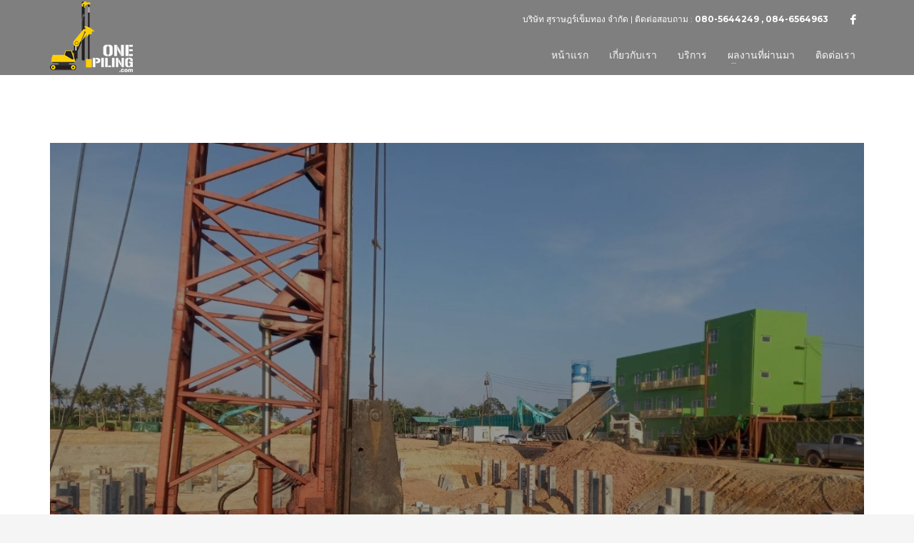

--- FILE ---
content_type: text/html; charset=UTF-8
request_url: https://www.onepiling.com/%E0%B9%82%E0%B8%84%E0%B8%A3%E0%B8%87%E0%B8%81%E0%B8%B2%E0%B8%A3%E0%B9%82%E0%B8%A3%E0%B8%87%E0%B9%84%E0%B8%9F%E0%B8%9F%E0%B8%B2%E0%B8%82%E0%B8%A2%E0%B8%B0-%E0%B8%88-%E0%B8%AA%E0%B8%87%E0%B8%82%E0%B8%A5/
body_size: 22031
content:
<!DOCTYPE html>
<html lang="en-US">
<head>
<meta charset="UTF-8"/>
<meta name="twitter:widgets:csp" content="on"/>
<link rel="profile" href="http://gmpg.org/xfn/11"/>
<link rel="pingback" href="https://www.onepiling.com/xmlrpc.php"/>

<title>โครงการโรงไฟฟ้าขยะ จ.สงขลา &#8211; Onepiling</title>
<meta name='robots' content='max-image-preview:large' />
<link rel='dns-prefetch' href='//fonts.googleapis.com' />
<link rel="alternate" type="application/rss+xml" title="Onepiling &raquo; Feed" href="https://www.onepiling.com/feed/" />
<link rel="alternate" type="application/rss+xml" title="Onepiling &raquo; Comments Feed" href="https://www.onepiling.com/comments/feed/" />
<link rel="alternate" title="oEmbed (JSON)" type="application/json+oembed" href="https://www.onepiling.com/wp-json/oembed/1.0/embed?url=https%3A%2F%2Fwww.onepiling.com%2F%25e0%25b9%2582%25e0%25b8%2584%25e0%25b8%25a3%25e0%25b8%2587%25e0%25b8%2581%25e0%25b8%25b2%25e0%25b8%25a3%25e0%25b9%2582%25e0%25b8%25a3%25e0%25b8%2587%25e0%25b9%2584%25e0%25b8%259f%25e0%25b8%259f%25e0%25b8%25b2%25e0%25b8%2582%25e0%25b8%25a2%25e0%25b8%25b0-%25e0%25b8%2588-%25e0%25b8%25aa%25e0%25b8%2587%25e0%25b8%2582%25e0%25b8%25a5%2F" />
<link rel="alternate" title="oEmbed (XML)" type="text/xml+oembed" href="https://www.onepiling.com/wp-json/oembed/1.0/embed?url=https%3A%2F%2Fwww.onepiling.com%2F%25e0%25b9%2582%25e0%25b8%2584%25e0%25b8%25a3%25e0%25b8%2587%25e0%25b8%2581%25e0%25b8%25b2%25e0%25b8%25a3%25e0%25b9%2582%25e0%25b8%25a3%25e0%25b8%2587%25e0%25b9%2584%25e0%25b8%259f%25e0%25b8%259f%25e0%25b8%25b2%25e0%25b8%2582%25e0%25b8%25a2%25e0%25b8%25b0-%25e0%25b8%2588-%25e0%25b8%25aa%25e0%25b8%2587%25e0%25b8%2582%25e0%25b8%25a5%2F&#038;format=xml" />
<style id='wp-img-auto-sizes-contain-inline-css' type='text/css'>
img:is([sizes=auto i],[sizes^="auto," i]){contain-intrinsic-size:3000px 1500px}
/*# sourceURL=wp-img-auto-sizes-contain-inline-css */
</style>
<link rel='stylesheet' id='zn_all_g_fonts-css' href='//fonts.googleapis.com/css?family=Montserrat%3Aregular%2C500%2C700%7COpen+Sans%3A300%2Cregular%2C600%2C700%2C800&#038;ver=6.9' type='text/css' media='all' />
<style id='wp-emoji-styles-inline-css' type='text/css'>

	img.wp-smiley, img.emoji {
		display: inline !important;
		border: none !important;
		box-shadow: none !important;
		height: 1em !important;
		width: 1em !important;
		margin: 0 0.07em !important;
		vertical-align: -0.1em !important;
		background: none !important;
		padding: 0 !important;
	}
/*# sourceURL=wp-emoji-styles-inline-css */
</style>
<style id='wp-block-library-inline-css' type='text/css'>
:root{--wp-block-synced-color:#7a00df;--wp-block-synced-color--rgb:122,0,223;--wp-bound-block-color:var(--wp-block-synced-color);--wp-editor-canvas-background:#ddd;--wp-admin-theme-color:#007cba;--wp-admin-theme-color--rgb:0,124,186;--wp-admin-theme-color-darker-10:#006ba1;--wp-admin-theme-color-darker-10--rgb:0,107,160.5;--wp-admin-theme-color-darker-20:#005a87;--wp-admin-theme-color-darker-20--rgb:0,90,135;--wp-admin-border-width-focus:2px}@media (min-resolution:192dpi){:root{--wp-admin-border-width-focus:1.5px}}.wp-element-button{cursor:pointer}:root .has-very-light-gray-background-color{background-color:#eee}:root .has-very-dark-gray-background-color{background-color:#313131}:root .has-very-light-gray-color{color:#eee}:root .has-very-dark-gray-color{color:#313131}:root .has-vivid-green-cyan-to-vivid-cyan-blue-gradient-background{background:linear-gradient(135deg,#00d084,#0693e3)}:root .has-purple-crush-gradient-background{background:linear-gradient(135deg,#34e2e4,#4721fb 50%,#ab1dfe)}:root .has-hazy-dawn-gradient-background{background:linear-gradient(135deg,#faaca8,#dad0ec)}:root .has-subdued-olive-gradient-background{background:linear-gradient(135deg,#fafae1,#67a671)}:root .has-atomic-cream-gradient-background{background:linear-gradient(135deg,#fdd79a,#004a59)}:root .has-nightshade-gradient-background{background:linear-gradient(135deg,#330968,#31cdcf)}:root .has-midnight-gradient-background{background:linear-gradient(135deg,#020381,#2874fc)}:root{--wp--preset--font-size--normal:16px;--wp--preset--font-size--huge:42px}.has-regular-font-size{font-size:1em}.has-larger-font-size{font-size:2.625em}.has-normal-font-size{font-size:var(--wp--preset--font-size--normal)}.has-huge-font-size{font-size:var(--wp--preset--font-size--huge)}.has-text-align-center{text-align:center}.has-text-align-left{text-align:left}.has-text-align-right{text-align:right}.has-fit-text{white-space:nowrap!important}#end-resizable-editor-section{display:none}.aligncenter{clear:both}.items-justified-left{justify-content:flex-start}.items-justified-center{justify-content:center}.items-justified-right{justify-content:flex-end}.items-justified-space-between{justify-content:space-between}.screen-reader-text{border:0;clip-path:inset(50%);height:1px;margin:-1px;overflow:hidden;padding:0;position:absolute;width:1px;word-wrap:normal!important}.screen-reader-text:focus{background-color:#ddd;clip-path:none;color:#444;display:block;font-size:1em;height:auto;left:5px;line-height:normal;padding:15px 23px 14px;text-decoration:none;top:5px;width:auto;z-index:100000}html :where(.has-border-color){border-style:solid}html :where([style*=border-top-color]){border-top-style:solid}html :where([style*=border-right-color]){border-right-style:solid}html :where([style*=border-bottom-color]){border-bottom-style:solid}html :where([style*=border-left-color]){border-left-style:solid}html :where([style*=border-width]){border-style:solid}html :where([style*=border-top-width]){border-top-style:solid}html :where([style*=border-right-width]){border-right-style:solid}html :where([style*=border-bottom-width]){border-bottom-style:solid}html :where([style*=border-left-width]){border-left-style:solid}html :where(img[class*=wp-image-]){height:auto;max-width:100%}:where(figure){margin:0 0 1em}html :where(.is-position-sticky){--wp-admin--admin-bar--position-offset:var(--wp-admin--admin-bar--height,0px)}@media screen and (max-width:600px){html :where(.is-position-sticky){--wp-admin--admin-bar--position-offset:0px}}

/*# sourceURL=wp-block-library-inline-css */
</style><style id='wp-block-gallery-inline-css' type='text/css'>
.blocks-gallery-grid:not(.has-nested-images),.wp-block-gallery:not(.has-nested-images){display:flex;flex-wrap:wrap;list-style-type:none;margin:0;padding:0}.blocks-gallery-grid:not(.has-nested-images) .blocks-gallery-image,.blocks-gallery-grid:not(.has-nested-images) .blocks-gallery-item,.wp-block-gallery:not(.has-nested-images) .blocks-gallery-image,.wp-block-gallery:not(.has-nested-images) .blocks-gallery-item{display:flex;flex-direction:column;flex-grow:1;justify-content:center;margin:0 1em 1em 0;position:relative;width:calc(50% - 1em)}.blocks-gallery-grid:not(.has-nested-images) .blocks-gallery-image:nth-of-type(2n),.blocks-gallery-grid:not(.has-nested-images) .blocks-gallery-item:nth-of-type(2n),.wp-block-gallery:not(.has-nested-images) .blocks-gallery-image:nth-of-type(2n),.wp-block-gallery:not(.has-nested-images) .blocks-gallery-item:nth-of-type(2n){margin-right:0}.blocks-gallery-grid:not(.has-nested-images) .blocks-gallery-image figure,.blocks-gallery-grid:not(.has-nested-images) .blocks-gallery-item figure,.wp-block-gallery:not(.has-nested-images) .blocks-gallery-image figure,.wp-block-gallery:not(.has-nested-images) .blocks-gallery-item figure{align-items:flex-end;display:flex;height:100%;justify-content:flex-start;margin:0}.blocks-gallery-grid:not(.has-nested-images) .blocks-gallery-image img,.blocks-gallery-grid:not(.has-nested-images) .blocks-gallery-item img,.wp-block-gallery:not(.has-nested-images) .blocks-gallery-image img,.wp-block-gallery:not(.has-nested-images) .blocks-gallery-item img{display:block;height:auto;max-width:100%;width:auto}.blocks-gallery-grid:not(.has-nested-images) .blocks-gallery-image figcaption,.blocks-gallery-grid:not(.has-nested-images) .blocks-gallery-item figcaption,.wp-block-gallery:not(.has-nested-images) .blocks-gallery-image figcaption,.wp-block-gallery:not(.has-nested-images) .blocks-gallery-item figcaption{background:linear-gradient(0deg,#000000b3,#0000004d 70%,#0000);bottom:0;box-sizing:border-box;color:#fff;font-size:.8em;margin:0;max-height:100%;overflow:auto;padding:3em .77em .7em;position:absolute;text-align:center;width:100%;z-index:2}.blocks-gallery-grid:not(.has-nested-images) .blocks-gallery-image figcaption img,.blocks-gallery-grid:not(.has-nested-images) .blocks-gallery-item figcaption img,.wp-block-gallery:not(.has-nested-images) .blocks-gallery-image figcaption img,.wp-block-gallery:not(.has-nested-images) .blocks-gallery-item figcaption img{display:inline}.blocks-gallery-grid:not(.has-nested-images) figcaption,.wp-block-gallery:not(.has-nested-images) figcaption{flex-grow:1}.blocks-gallery-grid:not(.has-nested-images).is-cropped .blocks-gallery-image a,.blocks-gallery-grid:not(.has-nested-images).is-cropped .blocks-gallery-image img,.blocks-gallery-grid:not(.has-nested-images).is-cropped .blocks-gallery-item a,.blocks-gallery-grid:not(.has-nested-images).is-cropped .blocks-gallery-item img,.wp-block-gallery:not(.has-nested-images).is-cropped .blocks-gallery-image a,.wp-block-gallery:not(.has-nested-images).is-cropped .blocks-gallery-image img,.wp-block-gallery:not(.has-nested-images).is-cropped .blocks-gallery-item a,.wp-block-gallery:not(.has-nested-images).is-cropped .blocks-gallery-item img{flex:1;height:100%;object-fit:cover;width:100%}.blocks-gallery-grid:not(.has-nested-images).columns-1 .blocks-gallery-image,.blocks-gallery-grid:not(.has-nested-images).columns-1 .blocks-gallery-item,.wp-block-gallery:not(.has-nested-images).columns-1 .blocks-gallery-image,.wp-block-gallery:not(.has-nested-images).columns-1 .blocks-gallery-item{margin-right:0;width:100%}@media (min-width:600px){.blocks-gallery-grid:not(.has-nested-images).columns-3 .blocks-gallery-image,.blocks-gallery-grid:not(.has-nested-images).columns-3 .blocks-gallery-item,.wp-block-gallery:not(.has-nested-images).columns-3 .blocks-gallery-image,.wp-block-gallery:not(.has-nested-images).columns-3 .blocks-gallery-item{margin-right:1em;width:calc(33.33333% - .66667em)}.blocks-gallery-grid:not(.has-nested-images).columns-4 .blocks-gallery-image,.blocks-gallery-grid:not(.has-nested-images).columns-4 .blocks-gallery-item,.wp-block-gallery:not(.has-nested-images).columns-4 .blocks-gallery-image,.wp-block-gallery:not(.has-nested-images).columns-4 .blocks-gallery-item{margin-right:1em;width:calc(25% - .75em)}.blocks-gallery-grid:not(.has-nested-images).columns-5 .blocks-gallery-image,.blocks-gallery-grid:not(.has-nested-images).columns-5 .blocks-gallery-item,.wp-block-gallery:not(.has-nested-images).columns-5 .blocks-gallery-image,.wp-block-gallery:not(.has-nested-images).columns-5 .blocks-gallery-item{margin-right:1em;width:calc(20% - .8em)}.blocks-gallery-grid:not(.has-nested-images).columns-6 .blocks-gallery-image,.blocks-gallery-grid:not(.has-nested-images).columns-6 .blocks-gallery-item,.wp-block-gallery:not(.has-nested-images).columns-6 .blocks-gallery-image,.wp-block-gallery:not(.has-nested-images).columns-6 .blocks-gallery-item{margin-right:1em;width:calc(16.66667% - .83333em)}.blocks-gallery-grid:not(.has-nested-images).columns-7 .blocks-gallery-image,.blocks-gallery-grid:not(.has-nested-images).columns-7 .blocks-gallery-item,.wp-block-gallery:not(.has-nested-images).columns-7 .blocks-gallery-image,.wp-block-gallery:not(.has-nested-images).columns-7 .blocks-gallery-item{margin-right:1em;width:calc(14.28571% - .85714em)}.blocks-gallery-grid:not(.has-nested-images).columns-8 .blocks-gallery-image,.blocks-gallery-grid:not(.has-nested-images).columns-8 .blocks-gallery-item,.wp-block-gallery:not(.has-nested-images).columns-8 .blocks-gallery-image,.wp-block-gallery:not(.has-nested-images).columns-8 .blocks-gallery-item{margin-right:1em;width:calc(12.5% - .875em)}.blocks-gallery-grid:not(.has-nested-images).columns-1 .blocks-gallery-image:nth-of-type(1n),.blocks-gallery-grid:not(.has-nested-images).columns-1 .blocks-gallery-item:nth-of-type(1n),.blocks-gallery-grid:not(.has-nested-images).columns-2 .blocks-gallery-image:nth-of-type(2n),.blocks-gallery-grid:not(.has-nested-images).columns-2 .blocks-gallery-item:nth-of-type(2n),.blocks-gallery-grid:not(.has-nested-images).columns-3 .blocks-gallery-image:nth-of-type(3n),.blocks-gallery-grid:not(.has-nested-images).columns-3 .blocks-gallery-item:nth-of-type(3n),.blocks-gallery-grid:not(.has-nested-images).columns-4 .blocks-gallery-image:nth-of-type(4n),.blocks-gallery-grid:not(.has-nested-images).columns-4 .blocks-gallery-item:nth-of-type(4n),.blocks-gallery-grid:not(.has-nested-images).columns-5 .blocks-gallery-image:nth-of-type(5n),.blocks-gallery-grid:not(.has-nested-images).columns-5 .blocks-gallery-item:nth-of-type(5n),.blocks-gallery-grid:not(.has-nested-images).columns-6 .blocks-gallery-image:nth-of-type(6n),.blocks-gallery-grid:not(.has-nested-images).columns-6 .blocks-gallery-item:nth-of-type(6n),.blocks-gallery-grid:not(.has-nested-images).columns-7 .blocks-gallery-image:nth-of-type(7n),.blocks-gallery-grid:not(.has-nested-images).columns-7 .blocks-gallery-item:nth-of-type(7n),.blocks-gallery-grid:not(.has-nested-images).columns-8 .blocks-gallery-image:nth-of-type(8n),.blocks-gallery-grid:not(.has-nested-images).columns-8 .blocks-gallery-item:nth-of-type(8n),.wp-block-gallery:not(.has-nested-images).columns-1 .blocks-gallery-image:nth-of-type(1n),.wp-block-gallery:not(.has-nested-images).columns-1 .blocks-gallery-item:nth-of-type(1n),.wp-block-gallery:not(.has-nested-images).columns-2 .blocks-gallery-image:nth-of-type(2n),.wp-block-gallery:not(.has-nested-images).columns-2 .blocks-gallery-item:nth-of-type(2n),.wp-block-gallery:not(.has-nested-images).columns-3 .blocks-gallery-image:nth-of-type(3n),.wp-block-gallery:not(.has-nested-images).columns-3 .blocks-gallery-item:nth-of-type(3n),.wp-block-gallery:not(.has-nested-images).columns-4 .blocks-gallery-image:nth-of-type(4n),.wp-block-gallery:not(.has-nested-images).columns-4 .blocks-gallery-item:nth-of-type(4n),.wp-block-gallery:not(.has-nested-images).columns-5 .blocks-gallery-image:nth-of-type(5n),.wp-block-gallery:not(.has-nested-images).columns-5 .blocks-gallery-item:nth-of-type(5n),.wp-block-gallery:not(.has-nested-images).columns-6 .blocks-gallery-image:nth-of-type(6n),.wp-block-gallery:not(.has-nested-images).columns-6 .blocks-gallery-item:nth-of-type(6n),.wp-block-gallery:not(.has-nested-images).columns-7 .blocks-gallery-image:nth-of-type(7n),.wp-block-gallery:not(.has-nested-images).columns-7 .blocks-gallery-item:nth-of-type(7n),.wp-block-gallery:not(.has-nested-images).columns-8 .blocks-gallery-image:nth-of-type(8n),.wp-block-gallery:not(.has-nested-images).columns-8 .blocks-gallery-item:nth-of-type(8n){margin-right:0}}.blocks-gallery-grid:not(.has-nested-images) .blocks-gallery-image:last-child,.blocks-gallery-grid:not(.has-nested-images) .blocks-gallery-item:last-child,.wp-block-gallery:not(.has-nested-images) .blocks-gallery-image:last-child,.wp-block-gallery:not(.has-nested-images) .blocks-gallery-item:last-child{margin-right:0}.blocks-gallery-grid:not(.has-nested-images).alignleft,.blocks-gallery-grid:not(.has-nested-images).alignright,.wp-block-gallery:not(.has-nested-images).alignleft,.wp-block-gallery:not(.has-nested-images).alignright{max-width:420px;width:100%}.blocks-gallery-grid:not(.has-nested-images).aligncenter .blocks-gallery-item figure,.wp-block-gallery:not(.has-nested-images).aligncenter .blocks-gallery-item figure{justify-content:center}.wp-block-gallery:not(.is-cropped) .blocks-gallery-item{align-self:flex-start}figure.wp-block-gallery.has-nested-images{align-items:normal}.wp-block-gallery.has-nested-images figure.wp-block-image:not(#individual-image){margin:0;width:calc(50% - var(--wp--style--unstable-gallery-gap, 16px)/2)}.wp-block-gallery.has-nested-images figure.wp-block-image{box-sizing:border-box;display:flex;flex-direction:column;flex-grow:1;justify-content:center;max-width:100%;position:relative}.wp-block-gallery.has-nested-images figure.wp-block-image>a,.wp-block-gallery.has-nested-images figure.wp-block-image>div{flex-direction:column;flex-grow:1;margin:0}.wp-block-gallery.has-nested-images figure.wp-block-image img{display:block;height:auto;max-width:100%!important;width:auto}.wp-block-gallery.has-nested-images figure.wp-block-image figcaption,.wp-block-gallery.has-nested-images figure.wp-block-image:has(figcaption):before{bottom:0;left:0;max-height:100%;position:absolute;right:0}.wp-block-gallery.has-nested-images figure.wp-block-image:has(figcaption):before{backdrop-filter:blur(3px);content:"";height:100%;-webkit-mask-image:linear-gradient(0deg,#000 20%,#0000);mask-image:linear-gradient(0deg,#000 20%,#0000);max-height:40%;pointer-events:none}.wp-block-gallery.has-nested-images figure.wp-block-image figcaption{box-sizing:border-box;color:#fff;font-size:13px;margin:0;overflow:auto;padding:1em;text-align:center;text-shadow:0 0 1.5px #000}.wp-block-gallery.has-nested-images figure.wp-block-image figcaption::-webkit-scrollbar{height:12px;width:12px}.wp-block-gallery.has-nested-images figure.wp-block-image figcaption::-webkit-scrollbar-track{background-color:initial}.wp-block-gallery.has-nested-images figure.wp-block-image figcaption::-webkit-scrollbar-thumb{background-clip:padding-box;background-color:initial;border:3px solid #0000;border-radius:8px}.wp-block-gallery.has-nested-images figure.wp-block-image figcaption:focus-within::-webkit-scrollbar-thumb,.wp-block-gallery.has-nested-images figure.wp-block-image figcaption:focus::-webkit-scrollbar-thumb,.wp-block-gallery.has-nested-images figure.wp-block-image figcaption:hover::-webkit-scrollbar-thumb{background-color:#fffc}.wp-block-gallery.has-nested-images figure.wp-block-image figcaption{scrollbar-color:#0000 #0000;scrollbar-gutter:stable both-edges;scrollbar-width:thin}.wp-block-gallery.has-nested-images figure.wp-block-image figcaption:focus,.wp-block-gallery.has-nested-images figure.wp-block-image figcaption:focus-within,.wp-block-gallery.has-nested-images figure.wp-block-image figcaption:hover{scrollbar-color:#fffc #0000}.wp-block-gallery.has-nested-images figure.wp-block-image figcaption{will-change:transform}@media (hover:none){.wp-block-gallery.has-nested-images figure.wp-block-image figcaption{scrollbar-color:#fffc #0000}}.wp-block-gallery.has-nested-images figure.wp-block-image figcaption{background:linear-gradient(0deg,#0006,#0000)}.wp-block-gallery.has-nested-images figure.wp-block-image figcaption img{display:inline}.wp-block-gallery.has-nested-images figure.wp-block-image figcaption a{color:inherit}.wp-block-gallery.has-nested-images figure.wp-block-image.has-custom-border img{box-sizing:border-box}.wp-block-gallery.has-nested-images figure.wp-block-image.has-custom-border>a,.wp-block-gallery.has-nested-images figure.wp-block-image.has-custom-border>div,.wp-block-gallery.has-nested-images figure.wp-block-image.is-style-rounded>a,.wp-block-gallery.has-nested-images figure.wp-block-image.is-style-rounded>div{flex:1 1 auto}.wp-block-gallery.has-nested-images figure.wp-block-image.has-custom-border figcaption,.wp-block-gallery.has-nested-images figure.wp-block-image.is-style-rounded figcaption{background:none;color:inherit;flex:initial;margin:0;padding:10px 10px 9px;position:relative;text-shadow:none}.wp-block-gallery.has-nested-images figure.wp-block-image.has-custom-border:before,.wp-block-gallery.has-nested-images figure.wp-block-image.is-style-rounded:before{content:none}.wp-block-gallery.has-nested-images figcaption{flex-basis:100%;flex-grow:1;text-align:center}.wp-block-gallery.has-nested-images:not(.is-cropped) figure.wp-block-image:not(#individual-image){margin-bottom:auto;margin-top:0}.wp-block-gallery.has-nested-images.is-cropped figure.wp-block-image:not(#individual-image){align-self:inherit}.wp-block-gallery.has-nested-images.is-cropped figure.wp-block-image:not(#individual-image)>a,.wp-block-gallery.has-nested-images.is-cropped figure.wp-block-image:not(#individual-image)>div:not(.components-drop-zone){display:flex}.wp-block-gallery.has-nested-images.is-cropped figure.wp-block-image:not(#individual-image) a,.wp-block-gallery.has-nested-images.is-cropped figure.wp-block-image:not(#individual-image) img{flex:1 0 0%;height:100%;object-fit:cover;width:100%}.wp-block-gallery.has-nested-images.columns-1 figure.wp-block-image:not(#individual-image){width:100%}@media (min-width:600px){.wp-block-gallery.has-nested-images.columns-3 figure.wp-block-image:not(#individual-image){width:calc(33.33333% - var(--wp--style--unstable-gallery-gap, 16px)*.66667)}.wp-block-gallery.has-nested-images.columns-4 figure.wp-block-image:not(#individual-image){width:calc(25% - var(--wp--style--unstable-gallery-gap, 16px)*.75)}.wp-block-gallery.has-nested-images.columns-5 figure.wp-block-image:not(#individual-image){width:calc(20% - var(--wp--style--unstable-gallery-gap, 16px)*.8)}.wp-block-gallery.has-nested-images.columns-6 figure.wp-block-image:not(#individual-image){width:calc(16.66667% - var(--wp--style--unstable-gallery-gap, 16px)*.83333)}.wp-block-gallery.has-nested-images.columns-7 figure.wp-block-image:not(#individual-image){width:calc(14.28571% - var(--wp--style--unstable-gallery-gap, 16px)*.85714)}.wp-block-gallery.has-nested-images.columns-8 figure.wp-block-image:not(#individual-image){width:calc(12.5% - var(--wp--style--unstable-gallery-gap, 16px)*.875)}.wp-block-gallery.has-nested-images.columns-default figure.wp-block-image:not(#individual-image){width:calc(33.33% - var(--wp--style--unstable-gallery-gap, 16px)*.66667)}.wp-block-gallery.has-nested-images.columns-default figure.wp-block-image:not(#individual-image):first-child:nth-last-child(2),.wp-block-gallery.has-nested-images.columns-default figure.wp-block-image:not(#individual-image):first-child:nth-last-child(2)~figure.wp-block-image:not(#individual-image){width:calc(50% - var(--wp--style--unstable-gallery-gap, 16px)*.5)}.wp-block-gallery.has-nested-images.columns-default figure.wp-block-image:not(#individual-image):first-child:last-child{width:100%}}.wp-block-gallery.has-nested-images.alignleft,.wp-block-gallery.has-nested-images.alignright{max-width:420px;width:100%}.wp-block-gallery.has-nested-images.aligncenter{justify-content:center}
/*# sourceURL=https://www.onepiling.com/wp-includes/blocks/gallery/style.min.css */
</style>
<style id='wp-block-heading-inline-css' type='text/css'>
h1:where(.wp-block-heading).has-background,h2:where(.wp-block-heading).has-background,h3:where(.wp-block-heading).has-background,h4:where(.wp-block-heading).has-background,h5:where(.wp-block-heading).has-background,h6:where(.wp-block-heading).has-background{padding:1.25em 2.375em}h1.has-text-align-left[style*=writing-mode]:where([style*=vertical-lr]),h1.has-text-align-right[style*=writing-mode]:where([style*=vertical-rl]),h2.has-text-align-left[style*=writing-mode]:where([style*=vertical-lr]),h2.has-text-align-right[style*=writing-mode]:where([style*=vertical-rl]),h3.has-text-align-left[style*=writing-mode]:where([style*=vertical-lr]),h3.has-text-align-right[style*=writing-mode]:where([style*=vertical-rl]),h4.has-text-align-left[style*=writing-mode]:where([style*=vertical-lr]),h4.has-text-align-right[style*=writing-mode]:where([style*=vertical-rl]),h5.has-text-align-left[style*=writing-mode]:where([style*=vertical-lr]),h5.has-text-align-right[style*=writing-mode]:where([style*=vertical-rl]),h6.has-text-align-left[style*=writing-mode]:where([style*=vertical-lr]),h6.has-text-align-right[style*=writing-mode]:where([style*=vertical-rl]){rotate:180deg}
/*# sourceURL=https://www.onepiling.com/wp-includes/blocks/heading/style.min.css */
</style>
<style id='wp-block-image-inline-css' type='text/css'>
.wp-block-image>a,.wp-block-image>figure>a{display:inline-block}.wp-block-image img{box-sizing:border-box;height:auto;max-width:100%;vertical-align:bottom}@media not (prefers-reduced-motion){.wp-block-image img.hide{visibility:hidden}.wp-block-image img.show{animation:show-content-image .4s}}.wp-block-image[style*=border-radius] img,.wp-block-image[style*=border-radius]>a{border-radius:inherit}.wp-block-image.has-custom-border img{box-sizing:border-box}.wp-block-image.aligncenter{text-align:center}.wp-block-image.alignfull>a,.wp-block-image.alignwide>a{width:100%}.wp-block-image.alignfull img,.wp-block-image.alignwide img{height:auto;width:100%}.wp-block-image .aligncenter,.wp-block-image .alignleft,.wp-block-image .alignright,.wp-block-image.aligncenter,.wp-block-image.alignleft,.wp-block-image.alignright{display:table}.wp-block-image .aligncenter>figcaption,.wp-block-image .alignleft>figcaption,.wp-block-image .alignright>figcaption,.wp-block-image.aligncenter>figcaption,.wp-block-image.alignleft>figcaption,.wp-block-image.alignright>figcaption{caption-side:bottom;display:table-caption}.wp-block-image .alignleft{float:left;margin:.5em 1em .5em 0}.wp-block-image .alignright{float:right;margin:.5em 0 .5em 1em}.wp-block-image .aligncenter{margin-left:auto;margin-right:auto}.wp-block-image :where(figcaption){margin-bottom:1em;margin-top:.5em}.wp-block-image.is-style-circle-mask img{border-radius:9999px}@supports ((-webkit-mask-image:none) or (mask-image:none)) or (-webkit-mask-image:none){.wp-block-image.is-style-circle-mask img{border-radius:0;-webkit-mask-image:url('data:image/svg+xml;utf8,<svg viewBox="0 0 100 100" xmlns="http://www.w3.org/2000/svg"><circle cx="50" cy="50" r="50"/></svg>');mask-image:url('data:image/svg+xml;utf8,<svg viewBox="0 0 100 100" xmlns="http://www.w3.org/2000/svg"><circle cx="50" cy="50" r="50"/></svg>');mask-mode:alpha;-webkit-mask-position:center;mask-position:center;-webkit-mask-repeat:no-repeat;mask-repeat:no-repeat;-webkit-mask-size:contain;mask-size:contain}}:root :where(.wp-block-image.is-style-rounded img,.wp-block-image .is-style-rounded img){border-radius:9999px}.wp-block-image figure{margin:0}.wp-lightbox-container{display:flex;flex-direction:column;position:relative}.wp-lightbox-container img{cursor:zoom-in}.wp-lightbox-container img:hover+button{opacity:1}.wp-lightbox-container button{align-items:center;backdrop-filter:blur(16px) saturate(180%);background-color:#5a5a5a40;border:none;border-radius:4px;cursor:zoom-in;display:flex;height:20px;justify-content:center;opacity:0;padding:0;position:absolute;right:16px;text-align:center;top:16px;width:20px;z-index:100}@media not (prefers-reduced-motion){.wp-lightbox-container button{transition:opacity .2s ease}}.wp-lightbox-container button:focus-visible{outline:3px auto #5a5a5a40;outline:3px auto -webkit-focus-ring-color;outline-offset:3px}.wp-lightbox-container button:hover{cursor:pointer;opacity:1}.wp-lightbox-container button:focus{opacity:1}.wp-lightbox-container button:focus,.wp-lightbox-container button:hover,.wp-lightbox-container button:not(:hover):not(:active):not(.has-background){background-color:#5a5a5a40;border:none}.wp-lightbox-overlay{box-sizing:border-box;cursor:zoom-out;height:100vh;left:0;overflow:hidden;position:fixed;top:0;visibility:hidden;width:100%;z-index:100000}.wp-lightbox-overlay .close-button{align-items:center;cursor:pointer;display:flex;justify-content:center;min-height:40px;min-width:40px;padding:0;position:absolute;right:calc(env(safe-area-inset-right) + 16px);top:calc(env(safe-area-inset-top) + 16px);z-index:5000000}.wp-lightbox-overlay .close-button:focus,.wp-lightbox-overlay .close-button:hover,.wp-lightbox-overlay .close-button:not(:hover):not(:active):not(.has-background){background:none;border:none}.wp-lightbox-overlay .lightbox-image-container{height:var(--wp--lightbox-container-height);left:50%;overflow:hidden;position:absolute;top:50%;transform:translate(-50%,-50%);transform-origin:top left;width:var(--wp--lightbox-container-width);z-index:9999999999}.wp-lightbox-overlay .wp-block-image{align-items:center;box-sizing:border-box;display:flex;height:100%;justify-content:center;margin:0;position:relative;transform-origin:0 0;width:100%;z-index:3000000}.wp-lightbox-overlay .wp-block-image img{height:var(--wp--lightbox-image-height);min-height:var(--wp--lightbox-image-height);min-width:var(--wp--lightbox-image-width);width:var(--wp--lightbox-image-width)}.wp-lightbox-overlay .wp-block-image figcaption{display:none}.wp-lightbox-overlay button{background:none;border:none}.wp-lightbox-overlay .scrim{background-color:#fff;height:100%;opacity:.9;position:absolute;width:100%;z-index:2000000}.wp-lightbox-overlay.active{visibility:visible}@media not (prefers-reduced-motion){.wp-lightbox-overlay.active{animation:turn-on-visibility .25s both}.wp-lightbox-overlay.active img{animation:turn-on-visibility .35s both}.wp-lightbox-overlay.show-closing-animation:not(.active){animation:turn-off-visibility .35s both}.wp-lightbox-overlay.show-closing-animation:not(.active) img{animation:turn-off-visibility .25s both}.wp-lightbox-overlay.zoom.active{animation:none;opacity:1;visibility:visible}.wp-lightbox-overlay.zoom.active .lightbox-image-container{animation:lightbox-zoom-in .4s}.wp-lightbox-overlay.zoom.active .lightbox-image-container img{animation:none}.wp-lightbox-overlay.zoom.active .scrim{animation:turn-on-visibility .4s forwards}.wp-lightbox-overlay.zoom.show-closing-animation:not(.active){animation:none}.wp-lightbox-overlay.zoom.show-closing-animation:not(.active) .lightbox-image-container{animation:lightbox-zoom-out .4s}.wp-lightbox-overlay.zoom.show-closing-animation:not(.active) .lightbox-image-container img{animation:none}.wp-lightbox-overlay.zoom.show-closing-animation:not(.active) .scrim{animation:turn-off-visibility .4s forwards}}@keyframes show-content-image{0%{visibility:hidden}99%{visibility:hidden}to{visibility:visible}}@keyframes turn-on-visibility{0%{opacity:0}to{opacity:1}}@keyframes turn-off-visibility{0%{opacity:1;visibility:visible}99%{opacity:0;visibility:visible}to{opacity:0;visibility:hidden}}@keyframes lightbox-zoom-in{0%{transform:translate(calc((-100vw + var(--wp--lightbox-scrollbar-width))/2 + var(--wp--lightbox-initial-left-position)),calc(-50vh + var(--wp--lightbox-initial-top-position))) scale(var(--wp--lightbox-scale))}to{transform:translate(-50%,-50%) scale(1)}}@keyframes lightbox-zoom-out{0%{transform:translate(-50%,-50%) scale(1);visibility:visible}99%{visibility:visible}to{transform:translate(calc((-100vw + var(--wp--lightbox-scrollbar-width))/2 + var(--wp--lightbox-initial-left-position)),calc(-50vh + var(--wp--lightbox-initial-top-position))) scale(var(--wp--lightbox-scale));visibility:hidden}}
/*# sourceURL=https://www.onepiling.com/wp-includes/blocks/image/style.min.css */
</style>
<style id='wp-block-media-text-inline-css' type='text/css'>
.wp-block-media-text{box-sizing:border-box;
  /*!rtl:begin:ignore*/direction:ltr;
  /*!rtl:end:ignore*/display:grid;grid-template-columns:50% 1fr;grid-template-rows:auto}.wp-block-media-text.has-media-on-the-right{grid-template-columns:1fr 50%}.wp-block-media-text.is-vertically-aligned-top>.wp-block-media-text__content,.wp-block-media-text.is-vertically-aligned-top>.wp-block-media-text__media{align-self:start}.wp-block-media-text.is-vertically-aligned-center>.wp-block-media-text__content,.wp-block-media-text.is-vertically-aligned-center>.wp-block-media-text__media,.wp-block-media-text>.wp-block-media-text__content,.wp-block-media-text>.wp-block-media-text__media{align-self:center}.wp-block-media-text.is-vertically-aligned-bottom>.wp-block-media-text__content,.wp-block-media-text.is-vertically-aligned-bottom>.wp-block-media-text__media{align-self:end}.wp-block-media-text>.wp-block-media-text__media{
  /*!rtl:begin:ignore*/grid-column:1;grid-row:1;
  /*!rtl:end:ignore*/margin:0}.wp-block-media-text>.wp-block-media-text__content{direction:ltr;
  /*!rtl:begin:ignore*/grid-column:2;grid-row:1;
  /*!rtl:end:ignore*/padding:0 8%;word-break:break-word}.wp-block-media-text.has-media-on-the-right>.wp-block-media-text__media{
  /*!rtl:begin:ignore*/grid-column:2;grid-row:1
  /*!rtl:end:ignore*/}.wp-block-media-text.has-media-on-the-right>.wp-block-media-text__content{
  /*!rtl:begin:ignore*/grid-column:1;grid-row:1
  /*!rtl:end:ignore*/}.wp-block-media-text__media a{display:block}.wp-block-media-text__media img,.wp-block-media-text__media video{height:auto;max-width:unset;vertical-align:middle;width:100%}.wp-block-media-text.is-image-fill>.wp-block-media-text__media{background-size:cover;height:100%;min-height:250px}.wp-block-media-text.is-image-fill>.wp-block-media-text__media>a{display:block;height:100%}.wp-block-media-text.is-image-fill>.wp-block-media-text__media img{height:1px;margin:-1px;overflow:hidden;padding:0;position:absolute;width:1px;clip:rect(0,0,0,0);border:0}.wp-block-media-text.is-image-fill-element>.wp-block-media-text__media{height:100%;min-height:250px}.wp-block-media-text.is-image-fill-element>.wp-block-media-text__media>a{display:block;height:100%}.wp-block-media-text.is-image-fill-element>.wp-block-media-text__media img{height:100%;object-fit:cover;width:100%}@media (max-width:600px){.wp-block-media-text.is-stacked-on-mobile{grid-template-columns:100%!important}.wp-block-media-text.is-stacked-on-mobile>.wp-block-media-text__media{grid-column:1;grid-row:1}.wp-block-media-text.is-stacked-on-mobile>.wp-block-media-text__content{grid-column:1;grid-row:2}}
/*# sourceURL=https://www.onepiling.com/wp-includes/blocks/media-text/style.min.css */
</style>
<style id='wp-block-paragraph-inline-css' type='text/css'>
.is-small-text{font-size:.875em}.is-regular-text{font-size:1em}.is-large-text{font-size:2.25em}.is-larger-text{font-size:3em}.has-drop-cap:not(:focus):first-letter{float:left;font-size:8.4em;font-style:normal;font-weight:100;line-height:.68;margin:.05em .1em 0 0;text-transform:uppercase}body.rtl .has-drop-cap:not(:focus):first-letter{float:none;margin-left:.1em}p.has-drop-cap.has-background{overflow:hidden}:root :where(p.has-background){padding:1.25em 2.375em}:where(p.has-text-color:not(.has-link-color)) a{color:inherit}p.has-text-align-left[style*="writing-mode:vertical-lr"],p.has-text-align-right[style*="writing-mode:vertical-rl"]{rotate:180deg}
/*# sourceURL=https://www.onepiling.com/wp-includes/blocks/paragraph/style.min.css */
</style>
<style id='global-styles-inline-css' type='text/css'>
:root{--wp--preset--aspect-ratio--square: 1;--wp--preset--aspect-ratio--4-3: 4/3;--wp--preset--aspect-ratio--3-4: 3/4;--wp--preset--aspect-ratio--3-2: 3/2;--wp--preset--aspect-ratio--2-3: 2/3;--wp--preset--aspect-ratio--16-9: 16/9;--wp--preset--aspect-ratio--9-16: 9/16;--wp--preset--color--black: #000000;--wp--preset--color--cyan-bluish-gray: #abb8c3;--wp--preset--color--white: #ffffff;--wp--preset--color--pale-pink: #f78da7;--wp--preset--color--vivid-red: #cf2e2e;--wp--preset--color--luminous-vivid-orange: #ff6900;--wp--preset--color--luminous-vivid-amber: #fcb900;--wp--preset--color--light-green-cyan: #7bdcb5;--wp--preset--color--vivid-green-cyan: #00d084;--wp--preset--color--pale-cyan-blue: #8ed1fc;--wp--preset--color--vivid-cyan-blue: #0693e3;--wp--preset--color--vivid-purple: #9b51e0;--wp--preset--gradient--vivid-cyan-blue-to-vivid-purple: linear-gradient(135deg,rgb(6,147,227) 0%,rgb(155,81,224) 100%);--wp--preset--gradient--light-green-cyan-to-vivid-green-cyan: linear-gradient(135deg,rgb(122,220,180) 0%,rgb(0,208,130) 100%);--wp--preset--gradient--luminous-vivid-amber-to-luminous-vivid-orange: linear-gradient(135deg,rgb(252,185,0) 0%,rgb(255,105,0) 100%);--wp--preset--gradient--luminous-vivid-orange-to-vivid-red: linear-gradient(135deg,rgb(255,105,0) 0%,rgb(207,46,46) 100%);--wp--preset--gradient--very-light-gray-to-cyan-bluish-gray: linear-gradient(135deg,rgb(238,238,238) 0%,rgb(169,184,195) 100%);--wp--preset--gradient--cool-to-warm-spectrum: linear-gradient(135deg,rgb(74,234,220) 0%,rgb(151,120,209) 20%,rgb(207,42,186) 40%,rgb(238,44,130) 60%,rgb(251,105,98) 80%,rgb(254,248,76) 100%);--wp--preset--gradient--blush-light-purple: linear-gradient(135deg,rgb(255,206,236) 0%,rgb(152,150,240) 100%);--wp--preset--gradient--blush-bordeaux: linear-gradient(135deg,rgb(254,205,165) 0%,rgb(254,45,45) 50%,rgb(107,0,62) 100%);--wp--preset--gradient--luminous-dusk: linear-gradient(135deg,rgb(255,203,112) 0%,rgb(199,81,192) 50%,rgb(65,88,208) 100%);--wp--preset--gradient--pale-ocean: linear-gradient(135deg,rgb(255,245,203) 0%,rgb(182,227,212) 50%,rgb(51,167,181) 100%);--wp--preset--gradient--electric-grass: linear-gradient(135deg,rgb(202,248,128) 0%,rgb(113,206,126) 100%);--wp--preset--gradient--midnight: linear-gradient(135deg,rgb(2,3,129) 0%,rgb(40,116,252) 100%);--wp--preset--font-size--small: 13px;--wp--preset--font-size--medium: 20px;--wp--preset--font-size--large: 36px;--wp--preset--font-size--x-large: 42px;--wp--preset--spacing--20: 0.44rem;--wp--preset--spacing--30: 0.67rem;--wp--preset--spacing--40: 1rem;--wp--preset--spacing--50: 1.5rem;--wp--preset--spacing--60: 2.25rem;--wp--preset--spacing--70: 3.38rem;--wp--preset--spacing--80: 5.06rem;--wp--preset--shadow--natural: 6px 6px 9px rgba(0, 0, 0, 0.2);--wp--preset--shadow--deep: 12px 12px 50px rgba(0, 0, 0, 0.4);--wp--preset--shadow--sharp: 6px 6px 0px rgba(0, 0, 0, 0.2);--wp--preset--shadow--outlined: 6px 6px 0px -3px rgb(255, 255, 255), 6px 6px rgb(0, 0, 0);--wp--preset--shadow--crisp: 6px 6px 0px rgb(0, 0, 0);}:where(.is-layout-flex){gap: 0.5em;}:where(.is-layout-grid){gap: 0.5em;}body .is-layout-flex{display: flex;}.is-layout-flex{flex-wrap: wrap;align-items: center;}.is-layout-flex > :is(*, div){margin: 0;}body .is-layout-grid{display: grid;}.is-layout-grid > :is(*, div){margin: 0;}:where(.wp-block-columns.is-layout-flex){gap: 2em;}:where(.wp-block-columns.is-layout-grid){gap: 2em;}:where(.wp-block-post-template.is-layout-flex){gap: 1.25em;}:where(.wp-block-post-template.is-layout-grid){gap: 1.25em;}.has-black-color{color: var(--wp--preset--color--black) !important;}.has-cyan-bluish-gray-color{color: var(--wp--preset--color--cyan-bluish-gray) !important;}.has-white-color{color: var(--wp--preset--color--white) !important;}.has-pale-pink-color{color: var(--wp--preset--color--pale-pink) !important;}.has-vivid-red-color{color: var(--wp--preset--color--vivid-red) !important;}.has-luminous-vivid-orange-color{color: var(--wp--preset--color--luminous-vivid-orange) !important;}.has-luminous-vivid-amber-color{color: var(--wp--preset--color--luminous-vivid-amber) !important;}.has-light-green-cyan-color{color: var(--wp--preset--color--light-green-cyan) !important;}.has-vivid-green-cyan-color{color: var(--wp--preset--color--vivid-green-cyan) !important;}.has-pale-cyan-blue-color{color: var(--wp--preset--color--pale-cyan-blue) !important;}.has-vivid-cyan-blue-color{color: var(--wp--preset--color--vivid-cyan-blue) !important;}.has-vivid-purple-color{color: var(--wp--preset--color--vivid-purple) !important;}.has-black-background-color{background-color: var(--wp--preset--color--black) !important;}.has-cyan-bluish-gray-background-color{background-color: var(--wp--preset--color--cyan-bluish-gray) !important;}.has-white-background-color{background-color: var(--wp--preset--color--white) !important;}.has-pale-pink-background-color{background-color: var(--wp--preset--color--pale-pink) !important;}.has-vivid-red-background-color{background-color: var(--wp--preset--color--vivid-red) !important;}.has-luminous-vivid-orange-background-color{background-color: var(--wp--preset--color--luminous-vivid-orange) !important;}.has-luminous-vivid-amber-background-color{background-color: var(--wp--preset--color--luminous-vivid-amber) !important;}.has-light-green-cyan-background-color{background-color: var(--wp--preset--color--light-green-cyan) !important;}.has-vivid-green-cyan-background-color{background-color: var(--wp--preset--color--vivid-green-cyan) !important;}.has-pale-cyan-blue-background-color{background-color: var(--wp--preset--color--pale-cyan-blue) !important;}.has-vivid-cyan-blue-background-color{background-color: var(--wp--preset--color--vivid-cyan-blue) !important;}.has-vivid-purple-background-color{background-color: var(--wp--preset--color--vivid-purple) !important;}.has-black-border-color{border-color: var(--wp--preset--color--black) !important;}.has-cyan-bluish-gray-border-color{border-color: var(--wp--preset--color--cyan-bluish-gray) !important;}.has-white-border-color{border-color: var(--wp--preset--color--white) !important;}.has-pale-pink-border-color{border-color: var(--wp--preset--color--pale-pink) !important;}.has-vivid-red-border-color{border-color: var(--wp--preset--color--vivid-red) !important;}.has-luminous-vivid-orange-border-color{border-color: var(--wp--preset--color--luminous-vivid-orange) !important;}.has-luminous-vivid-amber-border-color{border-color: var(--wp--preset--color--luminous-vivid-amber) !important;}.has-light-green-cyan-border-color{border-color: var(--wp--preset--color--light-green-cyan) !important;}.has-vivid-green-cyan-border-color{border-color: var(--wp--preset--color--vivid-green-cyan) !important;}.has-pale-cyan-blue-border-color{border-color: var(--wp--preset--color--pale-cyan-blue) !important;}.has-vivid-cyan-blue-border-color{border-color: var(--wp--preset--color--vivid-cyan-blue) !important;}.has-vivid-purple-border-color{border-color: var(--wp--preset--color--vivid-purple) !important;}.has-vivid-cyan-blue-to-vivid-purple-gradient-background{background: var(--wp--preset--gradient--vivid-cyan-blue-to-vivid-purple) !important;}.has-light-green-cyan-to-vivid-green-cyan-gradient-background{background: var(--wp--preset--gradient--light-green-cyan-to-vivid-green-cyan) !important;}.has-luminous-vivid-amber-to-luminous-vivid-orange-gradient-background{background: var(--wp--preset--gradient--luminous-vivid-amber-to-luminous-vivid-orange) !important;}.has-luminous-vivid-orange-to-vivid-red-gradient-background{background: var(--wp--preset--gradient--luminous-vivid-orange-to-vivid-red) !important;}.has-very-light-gray-to-cyan-bluish-gray-gradient-background{background: var(--wp--preset--gradient--very-light-gray-to-cyan-bluish-gray) !important;}.has-cool-to-warm-spectrum-gradient-background{background: var(--wp--preset--gradient--cool-to-warm-spectrum) !important;}.has-blush-light-purple-gradient-background{background: var(--wp--preset--gradient--blush-light-purple) !important;}.has-blush-bordeaux-gradient-background{background: var(--wp--preset--gradient--blush-bordeaux) !important;}.has-luminous-dusk-gradient-background{background: var(--wp--preset--gradient--luminous-dusk) !important;}.has-pale-ocean-gradient-background{background: var(--wp--preset--gradient--pale-ocean) !important;}.has-electric-grass-gradient-background{background: var(--wp--preset--gradient--electric-grass) !important;}.has-midnight-gradient-background{background: var(--wp--preset--gradient--midnight) !important;}.has-small-font-size{font-size: var(--wp--preset--font-size--small) !important;}.has-medium-font-size{font-size: var(--wp--preset--font-size--medium) !important;}.has-large-font-size{font-size: var(--wp--preset--font-size--large) !important;}.has-x-large-font-size{font-size: var(--wp--preset--font-size--x-large) !important;}
/*# sourceURL=global-styles-inline-css */
</style>
<style id='core-block-supports-inline-css' type='text/css'>
.wp-block-gallery.wp-block-gallery-1{--wp--style--unstable-gallery-gap:var( --wp--style--gallery-gap-default, var( --gallery-block--gutter-size, var( --wp--style--block-gap, 0.5em ) ) );gap:var( --wp--style--gallery-gap-default, var( --gallery-block--gutter-size, var( --wp--style--block-gap, 0.5em ) ) );}
/*# sourceURL=core-block-supports-inline-css */
</style>

<style id='classic-theme-styles-inline-css' type='text/css'>
/*! This file is auto-generated */
.wp-block-button__link{color:#fff;background-color:#32373c;border-radius:9999px;box-shadow:none;text-decoration:none;padding:calc(.667em + 2px) calc(1.333em + 2px);font-size:1.125em}.wp-block-file__button{background:#32373c;color:#fff;text-decoration:none}
/*# sourceURL=/wp-includes/css/classic-themes.min.css */
</style>
<link rel='stylesheet' id='bbp-default-css' href='https://www.onepiling.com/wp-content/plugins/bbpress/templates/default/css/bbpress.min.css?ver=2.6.9' type='text/css' media='all' />
<link rel='stylesheet' id='esg-plugin-settings-css' href='https://www.onepiling.com/wp-content/plugins/essential-grid/public/assets/css/settings.css?ver=3.1.0' type='text/css' media='all' />
<link rel='stylesheet' id='tp-fontello-css' href='https://www.onepiling.com/wp-content/plugins/essential-grid/public/assets/font/fontello/css/fontello.css?ver=3.1.0' type='text/css' media='all' />
<link rel='stylesheet' id='tp-barlow-condensed-css' href='https://fonts.googleapis.com/css?family=Barlow+Condensed%3A100%2C200%2C300%2C400%2C500%2C600%2C700&#038;ver=6.9' type='text/css' media='all' />
<link rel='stylesheet' id='tp-open-sans-css' href='https://fonts.googleapis.com/css?family=Open+Sans%3A300%2C400%2C600%2C700%2C800&#038;ver=6.9' type='text/css' media='all' />
<link rel='stylesheet' id='tp-raleway-css' href='https://fonts.googleapis.com/css?family=Raleway%3A100%2C200%2C300%2C400%2C500%2C600%2C700%2C800%2C900&#038;ver=6.9' type='text/css' media='all' />
<link rel='stylesheet' id='tp-material-icons-css' href='https://fonts.googleapis.com/css?family=Material+Icons&#038;ver=6.9' type='text/css' media='all' />
<link rel='stylesheet' id='tp-anton-css' href='https://fonts.googleapis.com/css?family=Anton&#038;ver=6.9' type='text/css' media='all' />
<link rel='stylesheet' id='tp-arvo-css' href='https://fonts.googleapis.com/css?family=Arvo%3A400%2C400i%2C700%2C700i&#038;ver=6.9' type='text/css' media='all' />
<link rel='stylesheet' id='plhg-main-css-css' href='https://www.onepiling.com/wp-content/plugins/hogash-post-love/assets/frontend/css/plhg-styles.css?ver=1.0.0' type='text/css' media='all' />
<link rel='stylesheet' id='yith-infs-style-css' href='https://www.onepiling.com/wp-content/plugins/yith-infinite-scrolling/assets/css/frontend.css?ver=1.8.0' type='text/css' media='all' />
<link rel='stylesheet' id='kallyas-styles-css' href='https://www.onepiling.com/wp-content/themes/kallyas/style.css?ver=4.18.1' type='text/css' media='all' />
<link rel='stylesheet' id='th-bootstrap-styles-css' href='https://www.onepiling.com/wp-content/themes/kallyas/css/bootstrap.min.css?ver=4.18.1' type='text/css' media='all' />
<link rel='stylesheet' id='th-theme-template-styles-css' href='https://www.onepiling.com/wp-content/themes/kallyas/css/template.min.css?ver=4.18.1' type='text/css' media='all' />
<link rel='stylesheet' id='bbpress-overrides-css' href='https://www.onepiling.com/wp-content/themes/kallyas/css/plugins/kl-bbpress.css?ver=4.18.1' type='text/css' media='all' />
<link rel='stylesheet' id='zion-frontend-css' href='https://www.onepiling.com/wp-content/themes/kallyas/framework/zion-builder/assets/css/znb_frontend.css?ver=1.0.29' type='text/css' media='all' />
<link rel='stylesheet' id='7401-layout.css-css' href='//www.onepiling.com/wp-content/uploads/zion-builder/cache/7401-layout.css?ver=c76702505bbd3cba5640029e1d451928' type='text/css' media='all' />
<link rel='stylesheet' id='kallyas-addon-nav-overlay-css-css' href='https://www.onepiling.com/wp-content/plugins/kallyas-addon-nav-overlay/assets/styles.min.css?ver=1.0.10' type='text/css' media='all' />
<link rel='stylesheet' id='th-theme-print-stylesheet-css' href='https://www.onepiling.com/wp-content/themes/kallyas/css/print.css?ver=4.18.1' type='text/css' media='print' />
<link rel='stylesheet' id='th-theme-options-styles-css' href='//www.onepiling.com/wp-content/uploads/zn_dynamic.css?ver=1702227351' type='text/css' media='all' />
<script type="text/javascript" src="https://www.onepiling.com/wp-includes/js/jquery/jquery.min.js?ver=3.7.1" id="jquery-core-js"></script>
<script type="text/javascript" src="https://www.onepiling.com/wp-includes/js/jquery/jquery-migrate.min.js?ver=3.4.1" id="jquery-migrate-js"></script>
<script type="text/javascript" src="https://www.onepiling.com/wp-content/plugins/revslider/public/assets/js/rbtools.min.js?ver=6.6.7" async id="tp-tools-js"></script>
<script type="text/javascript" src="https://www.onepiling.com/wp-content/plugins/revslider/public/assets/js/rs6.min.js?ver=6.6.7" async id="revmin-js"></script>
<script type="text/javascript" id="plhg-main-script-js-extra">
/* <![CDATA[ */
var plhg_script_vars = {"ajaxurl":"https://www.onepiling.com/wp-admin/admin-ajax.php","nonce":"9bcedb9842","error_message":"Sorry, there was a problem processing your request."};
//# sourceURL=plhg-main-script-js-extra
/* ]]> */
</script>
<script type="text/javascript" src="https://www.onepiling.com/wp-content/plugins/hogash-post-love/assets/frontend/js/script.js?ver=1.0.0" id="plhg-main-script-js"></script>
<link rel="https://api.w.org/" href="https://www.onepiling.com/wp-json/" /><link rel="alternate" title="JSON" type="application/json" href="https://www.onepiling.com/wp-json/wp/v2/posts/7401" /><link rel="EditURI" type="application/rsd+xml" title="RSD" href="https://www.onepiling.com/xmlrpc.php?rsd" />
<meta name="generator" content="WordPress 6.9" />
<link rel="canonical" href="https://www.onepiling.com/%e0%b9%82%e0%b8%84%e0%b8%a3%e0%b8%87%e0%b8%81%e0%b8%b2%e0%b8%a3%e0%b9%82%e0%b8%a3%e0%b8%87%e0%b9%84%e0%b8%9f%e0%b8%9f%e0%b8%b2%e0%b8%82%e0%b8%a2%e0%b8%b0-%e0%b8%88-%e0%b8%aa%e0%b8%87%e0%b8%82%e0%b8%a5/" />
<link rel='shortlink' href='https://www.onepiling.com/?p=7401' />
<meta name="cdp-version" content="1.4.4" />		<meta name="theme-color"
			  content="#ffcf06">
				<meta name="viewport" content="width=device-width, initial-scale=1, maximum-scale=1"/>
		
		<!--[if lte IE 8]>
		<script type="text/javascript">
			var $buoop = {
				vs: {i: 10, f: 25, o: 12.1, s: 7, n: 9}
			};

			$buoop.ol = window.onload;

			window.onload = function () {
				try {
					if ($buoop.ol) {
						$buoop.ol()
					}
				}
				catch (e) {
				}

				var e = document.createElement("script");
				e.setAttribute("type", "text/javascript");
				e.setAttribute("src", "https://browser-update.org/update.js");
				document.body.appendChild(e);
			};
		</script>
		<![endif]-->

		<!-- for IE6-8 support of HTML5 elements -->
		<!--[if lt IE 9]>
		<script src="//html5shim.googlecode.com/svn/trunk/html5.js"></script>
		<![endif]-->
		
	<!-- Fallback for animating in viewport -->
	<noscript>
		<style type="text/css" media="screen">
			.zn-animateInViewport {visibility: visible;}
		</style>
	</noscript>
	<meta name="generator" content="Powered by Slider Revolution 6.6.7 - responsive, Mobile-Friendly Slider Plugin for WordPress with comfortable drag and drop interface." />
<link rel="icon" href="https://www.onepiling.com/wp-content/uploads/2019/07/cropped-LOGO_Onepiling-32x32.png" sizes="32x32" />
<link rel="icon" href="https://www.onepiling.com/wp-content/uploads/2019/07/cropped-LOGO_Onepiling-192x192.png" sizes="192x192" />
<link rel="apple-touch-icon" href="https://www.onepiling.com/wp-content/uploads/2019/07/cropped-LOGO_Onepiling-180x180.png" />
<meta name="msapplication-TileImage" content="https://www.onepiling.com/wp-content/uploads/2019/07/cropped-LOGO_Onepiling-270x270.png" />
<script>function setREVStartSize(e){
			//window.requestAnimationFrame(function() {
				window.RSIW = window.RSIW===undefined ? window.innerWidth : window.RSIW;
				window.RSIH = window.RSIH===undefined ? window.innerHeight : window.RSIH;
				try {
					var pw = document.getElementById(e.c).parentNode.offsetWidth,
						newh;
					pw = pw===0 || isNaN(pw) || (e.l=="fullwidth" || e.layout=="fullwidth") ? window.RSIW : pw;
					e.tabw = e.tabw===undefined ? 0 : parseInt(e.tabw);
					e.thumbw = e.thumbw===undefined ? 0 : parseInt(e.thumbw);
					e.tabh = e.tabh===undefined ? 0 : parseInt(e.tabh);
					e.thumbh = e.thumbh===undefined ? 0 : parseInt(e.thumbh);
					e.tabhide = e.tabhide===undefined ? 0 : parseInt(e.tabhide);
					e.thumbhide = e.thumbhide===undefined ? 0 : parseInt(e.thumbhide);
					e.mh = e.mh===undefined || e.mh=="" || e.mh==="auto" ? 0 : parseInt(e.mh,0);
					if(e.layout==="fullscreen" || e.l==="fullscreen")
						newh = Math.max(e.mh,window.RSIH);
					else{
						e.gw = Array.isArray(e.gw) ? e.gw : [e.gw];
						for (var i in e.rl) if (e.gw[i]===undefined || e.gw[i]===0) e.gw[i] = e.gw[i-1];
						e.gh = e.el===undefined || e.el==="" || (Array.isArray(e.el) && e.el.length==0)? e.gh : e.el;
						e.gh = Array.isArray(e.gh) ? e.gh : [e.gh];
						for (var i in e.rl) if (e.gh[i]===undefined || e.gh[i]===0) e.gh[i] = e.gh[i-1];
											
						var nl = new Array(e.rl.length),
							ix = 0,
							sl;
						e.tabw = e.tabhide>=pw ? 0 : e.tabw;
						e.thumbw = e.thumbhide>=pw ? 0 : e.thumbw;
						e.tabh = e.tabhide>=pw ? 0 : e.tabh;
						e.thumbh = e.thumbhide>=pw ? 0 : e.thumbh;
						for (var i in e.rl) nl[i] = e.rl[i]<window.RSIW ? 0 : e.rl[i];
						sl = nl[0];
						for (var i in nl) if (sl>nl[i] && nl[i]>0) { sl = nl[i]; ix=i;}
						var m = pw>(e.gw[ix]+e.tabw+e.thumbw) ? 1 : (pw-(e.tabw+e.thumbw)) / (e.gw[ix]);
						newh =  (e.gh[ix] * m) + (e.tabh + e.thumbh);
					}
					var el = document.getElementById(e.c);
					if (el!==null && el) el.style.height = newh+"px";
					el = document.getElementById(e.c+"_wrapper");
					if (el!==null && el) {
						el.style.height = newh+"px";
						el.style.display = "block";
					}
				} catch(e){
					console.log("Failure at Presize of Slider:" + e)
				}
			//});
		  };</script>
<link rel='stylesheet' id='rs-plugin-settings-css' href='https://www.onepiling.com/wp-content/plugins/revslider/public/assets/css/rs6.css?ver=6.6.7' type='text/css' media='all' />
<style id='rs-plugin-settings-inline-css' type='text/css'>
#rs-demo-id {}
/*# sourceURL=rs-plugin-settings-inline-css */
</style>
</head>

<body  class="wp-singular post-template-default single single-post postid-7401 single-format-gallery wp-theme-kallyas res1170 kl-sticky-header kl-skin--light" itemscope="itemscope" itemtype="https://schema.org/WebPage" >


<div id="page-loading" class="kl-pageLoading--yes_img_breath"><div class="preloader-breath-img"><img src="http://www.onepiling.com/wp-content/uploads/2019/07/LOGO-MainPage-2.png"></div></div><div class="login_register_stuff"></div><!-- end login register stuff -->		<div id="fb-root"></div>
		<script>(function (d, s, id) {
			var js, fjs = d.getElementsByTagName(s)[0];
			if (d.getElementById(id)) {return;}
			js = d.createElement(s); js.id = id;
			js.src = "https://connect.facebook.net/en_US/sdk.js#xfbml=1&version=v3.0";
			fjs.parentNode.insertBefore(js, fjs);
		}(document, 'script', 'facebook-jssdk'));</script>
		
<div id="zn-nav-overlay" class="znNavOvr znNavOvr--layoutS1 znNavOvr--animation1 znNavOvr--theme-light">

	<div class="znNavOvr-inner ">

		<div class="znNavOvr-menuWrapper"></div><div class="znNavOvr-socialIcons-wrapper znNavOvr-opEffect"><ul class="znNavOvr-socialIcons"><li><a href="https://www.facebook.com/%E0%B8%AA%E0%B8%B8%E0%B8%A3%E0%B8%B2%E0%B8%A9%E0%B8%8E%E0%B8%A3%E0%B9%8C%E0%B9%80%E0%B8%82%E0%B9%87%E0%B8%A1%E0%B8%97%E0%B8%AD%E0%B8%87-%E0%B8%A3%E0%B8%B1%E0%B8%9A%E0%B8%81%E0%B8%94%E0%B8%95%E0%B8%AD%E0%B8%81%E0%B9%80%E0%B8%AA%E0%B8%B2%E0%B9%80%E0%B8%82%E0%B9%87%E0%B8%A1-122739001142810/" data-zniconfam="kl-social-icons" data-zn_icon="" target="_blank" title="Facebook"></a></li></ul></div>
	</div>

	<a href="#" class="znNavOvr-close znNavOvr-close--trSmall" id="znNavOvr-close">
		<span></span>
		<svg x="0px" y="0px" width="54px" height="54px" viewBox="0 0 54 54">
			<circle fill="transparent" stroke="#656e79" stroke-width="1" cx="27" cy="27" r="25" stroke-dasharray="157 157" stroke-dashoffset="157"></circle>
		</svg>
	</a>
</div>

<div id="page_wrapper">

<header id="header" class="site-header  style4 header--sticky header--not-sticked    site-header--absolute-xs site-header-xs-color-scheme--light headerstyle-xs--image_color  sticky-resize headerstyle--default site-header--absolute nav-th--light siteheader-classic siteheader-classic-normal sheader-sh--light"  >
		<div class="site-header-wrapper sticky-top-area">

		<div class="kl-top-header site-header-main-wrapper clearfix   sh--light">

			<div class="container siteheader-container header--oldstyles">

				<div class="fxb-row fxb-row-col-sm">

										<div class='fxb-col fxb fxb-center-x fxb-center-y fxb-basis-auto fxb-grow-0'>
								<div id="logo-container" class="logo-container   logosize--yes zn-original-logo">
			<!-- Logo -->
			<h3 class='site-logo logo ' id='logo'><a href='https://www.onepiling.com/' class='site-logo-anch'><img class="logo-img-sticky site-logo-img-sticky" src="https://www.onepiling.com/wp-content/uploads/2019/07/LOGO-MainPage-White.png"  alt="Onepiling" title="รับตอกเสาเข็มระบบไฮดรอริก ปั้นจั่นรถ 12 ล้อ ปั้นจั่นตีนตะขาบ (ล้อแทร็ค) ปั้นจั่นโครง ปั้นจั่นบนโป๊ะ Mobile Prebore" /><img class="logo-img site-logo-img" src="https://www.onepiling.com/wp-content/uploads/2019/07/LOGO-MainPage-White.png"  alt="Onepiling" title="รับตอกเสาเข็มระบบไฮดรอริก ปั้นจั่นรถ 12 ล้อ ปั้นจั่นตีนตะขาบ (ล้อแทร็ค) ปั้นจั่นโครง ปั้นจั่นบนโป๊ะ Mobile Prebore" data-mobile-logo="http://www.onepiling.com/wp-content/uploads/2019/07/LOGO-MainPage-White.png" /></a></h3>			<!-- InfoCard -->
					</div>

							</div>
					
					<div class='fxb-col fxb-basis-auto'>

						

	<div class="separator site-header-separator visible-xs"></div>
	<div class="fxb-row site-header-row site-header-top ">

		<div class='fxb-col fxb fxb-start-x fxb-center-y fxb-basis-auto site-header-col-left site-header-top-left'>
								</div>

		<div class='fxb-col fxb fxb-end-x fxb-center-y fxb-basis-auto site-header-col-right site-header-top-right'>
						<div class="sh-component kl-header-toptext kl-font-alt">บริษัท สุราษฎร์เข็มทอง จำกัด | ติดต่อสอบถาม : <b class="fw-bold">080-5644249 , 084-6564963</b></div><ul class="sh-component social-icons sc--clean topnav navRight topnav-no-hdnav"><li class="topnav-li social-icons-li"><a href="https://www.facebook.com/%E0%B8%AA%E0%B8%B8%E0%B8%A3%E0%B8%B2%E0%B8%A9%E0%B8%8E%E0%B8%A3%E0%B9%8C%E0%B9%80%E0%B8%82%E0%B9%87%E0%B8%A1%E0%B8%97%E0%B8%AD%E0%B8%87-%E0%B8%A3%E0%B8%B1%E0%B8%9A%E0%B8%81%E0%B8%94%E0%B8%95%E0%B8%AD%E0%B8%81%E0%B9%80%E0%B8%AA%E0%B8%B2%E0%B9%80%E0%B8%82%E0%B9%87%E0%B8%A1-122739001142810/" data-zniconfam="kl-social-icons" data-zn_icon="" target="_blank" class="topnav-item social-icons-item scheader-icon-" title="Facebook"></a></li></ul>		</div>

	</div><!-- /.site-header-top -->

	<div class="separator site-header-separator visible-xs"></div>


<div class="fxb-row site-header-row site-header-main ">

	<div class='fxb-col fxb fxb-start-x fxb-center-y fxb-basis-auto site-header-col-left site-header-main-left'>
			</div>

	<div class='fxb-col fxb fxb-center-x fxb-center-y fxb-basis-auto site-header-col-center site-header-main-center'>
			</div>

	<div class='fxb-col fxb fxb-end-x fxb-center-y fxb-basis-auto site-header-col-right site-header-main-right'>

		<div class='fxb-col fxb fxb-end-x fxb-center-y fxb-basis-auto site-header-main-right-top'>
								<div class="sh-component main-menu-wrapper" role="navigation" itemscope="itemscope" itemtype="https://schema.org/SiteNavigationElement" >

					<div class="zn-res-menuwrapper">
			<a href="#" class="zn-res-trigger zn-menuBurger zn-menuBurger--3--s zn-menuBurger--anim1 " id="zn-res-trigger">
				<span></span>
				<span></span>
				<span></span>
			</a>
		</div><!-- end responsive menu -->
		<div id="main-menu" class="main-nav mainnav--overlay mainnav--active-text mainnav--pointer-dash nav-mm--light zn_mega_wrapper "><ul id="menu-onepiling-menu" class="main-menu main-menu-nav zn_mega_menu "><li id="menu-item-3216" class="main-menu-item menu-item menu-item-type-post_type menu-item-object-page menu-item-home menu-item-3216  main-menu-item-top  menu-item-even menu-item-depth-0"><a href="https://www.onepiling.com/" class=" main-menu-link main-menu-link-top"><span>หน้าแรก</span></a></li>
<li id="menu-item-3217" class="main-menu-item menu-item menu-item-type-post_type menu-item-object-page menu-item-3217  main-menu-item-top  menu-item-even menu-item-depth-0"><a href="https://www.onepiling.com/about-us/" class=" main-menu-link main-menu-link-top"><span>เกี่ยวกับเรา</span></a></li>
<li id="menu-item-3237" class="main-menu-item menu-item menu-item-type-post_type menu-item-object-page menu-item-3237  main-menu-item-top  menu-item-even menu-item-depth-0"><a href="https://www.onepiling.com/servic/" class=" main-menu-link main-menu-link-top"><span>บริการ</span></a></li>
<li id="menu-item-4031" class="main-menu-item menu-item menu-item-type-post_type menu-item-object-page menu-item-has-children menu-item-4031  main-menu-item-top  menu-item-even menu-item-depth-0"><a href="https://www.onepiling.com/photo/" class=" main-menu-link main-menu-link-top"><span>ผลงานที่ผ่านมา</span></a>
<ul class="sub-menu clearfix">
	<li id="menu-item-7232" class="main-menu-item menu-item menu-item-type-post_type menu-item-object-page menu-item-7232  main-menu-item-sub  menu-item-odd menu-item-depth-1"><a href="https://www.onepiling.com/%e0%b9%80%e0%b8%84%e0%b8%a3%e0%b8%ad%e0%b8%87%e0%b8%81%e0%b8%94%e0%b9%80%e0%b8%aa%e0%b8%b2%e0%b9%80%e0%b8%82%e0%b8%a1%e0%b8%a3%e0%b8%b0%e0%b8%9a%e0%b8%9a%e0%b9%84%e0%b8%ae%e0%b8%94%e0%b8%a3%e0%b8%ad/" class=" main-menu-link main-menu-link-sub"><span>เครื่องกดเสาเข็มระบบไฮดรอลิค (Jack in Pile)</span></a></li>
	<li id="menu-item-7228" class="main-menu-item menu-item menu-item-type-post_type menu-item-object-page menu-item-7228  main-menu-item-sub  menu-item-odd menu-item-depth-1"><a href="https://www.onepiling.com/%e0%b8%87%e0%b8%b2%e0%b8%99-mobile-pre-bore-2/" class=" main-menu-link main-menu-link-sub"><span>งาน Mobile Pre-Bore</span></a></li>
	<li id="menu-item-7356" class="main-menu-item menu-item menu-item-type-post_type menu-item-object-page menu-item-7356  main-menu-item-sub  menu-item-odd menu-item-depth-1"><a href="https://www.onepiling.com/%e0%b8%9b%e0%b8%99%e0%b8%88%e0%b8%99%e0%b8%95%e0%b8%99%e0%b8%95%e0%b8%b0%e0%b8%82%e0%b8%b2%e0%b8%9a/" class=" main-menu-link main-menu-link-sub"><span>ปั้นจั่นตีนตะขาบ (ล้อแทร็ค)</span></a></li>
	<li id="menu-item-7221" class="main-menu-item menu-item menu-item-type-post_type menu-item-object-page menu-item-7221  main-menu-item-sub  menu-item-odd menu-item-depth-1"><a href="https://www.onepiling.com/%e0%b8%9b%e0%b8%99%e0%b8%88%e0%b8%99%e0%b9%82%e0%b8%84%e0%b8%a3%e0%b8%87/" class=" main-menu-link main-menu-link-sub"><span>ปั้นจั่นโครง (ปั้นจั่นสาน)</span></a></li>
	<li id="menu-item-7217" class="main-menu-item menu-item menu-item-type-post_type menu-item-object-page menu-item-7217  main-menu-item-sub  menu-item-odd menu-item-depth-1"><a href="https://www.onepiling.com/%e0%b8%9b%e0%b8%99%e0%b8%88%e0%b8%99%e0%b8%9a%e0%b8%99%e0%b9%82%e0%b8%9b%e0%b8%b0/" class=" main-menu-link main-menu-link-sub"><span>ปั้นจั่นบนโป๊ะ</span></a></li>
</ul>
</li>
<li id="menu-item-3219" class="main-menu-item menu-item menu-item-type-post_type menu-item-object-page menu-item-3219  main-menu-item-top  menu-item-even menu-item-depth-0"><a href="https://www.onepiling.com/contact-us/" class=" main-menu-link main-menu-link-top"><span>ติดต่อเรา</span></a></li>
</ul></div>		</div>
		<!-- end main_menu -->
				</div>

		
	</div>

</div><!-- /.site-header-main -->


					</div>
				</div>
							</div><!-- /.siteheader-container -->
		</div><!-- /.site-header-main-wrapper -->

	</div><!-- /.site-header-wrapper -->
	</header>

	<section id="content" class="site-content">
		<div class="container">
			<div class="row">

				<!--// Main Content: page content from WP_EDITOR along with the appropriate sidebar if one specified. -->
				<div class="col-md-12" role="main" itemprop="mainContentOfPage" >
					<div id="th-content-post">
						<div id="post-7401" class="kl-single-layout--modern post-7401 post type-post status-publish format-gallery has-post-thumbnail hentry category-577 tag-554 tag-589 tag-559 post_format-post-format-gallery">

    
    <div class="itemView clearfix eBlog kl-blog kl-blog-list-wrapper kl-blog--style-light kl-blog-link-images">

        <div class="kl-blog-post" itemscope="itemscope" itemtype="https://schema.org/Blog" >

    <div class="kl-blog-single-head-wrapper"><a data-lightbox="image" href="https://www.onepiling.com/wp-content/uploads/2024/03/โครงการโรงไฟฟ้าขยะ-จ.สงขลา_6.jpg" class="hoverBorder pull-left full-width kl-blog-post-img"><img src="https://www.onepiling.com/wp-content/uploads/2024/03/โครงการโรงไฟฟ้าขยะ-จ.สงขลา_6.jpg"  alt="" title=""/></a><div class="kl-blog-post-header">
    <div class="kl-blog-post-details clearfix">

        <div class="pull-right hg-postlove-container">
            <!-- Display the postlove plugin here -->
            <div class="plhg-love-wrapper "><a href="#" class="plhg-love-action" data-post-id="7401" data-user-id="0"><svg version="1.1" class="plhg-love-icon" xmlns="http://www.w3.org/2000/svg" xmlns:xlink="http://www.w3.org/1999/xlink" viewBox="0 0 14 13" width="14" height="13">
					<path d="M14.219, 4.378c0, 1.229-0.636, 2.17-0.636, 2.17c-0.35, 0.516-0.979, 1.308-1.399, 1.759l-4.201, 4.511 c-0.42, 0.451-1.107, 0.451-1.527, 0L2.253, 8.307c-0.42-0.451-1.049-1.243-1.398-1.759c0, 0-0.636-0.94-0.636-2.17 c0-2.332, 1.76-4.222, 3.932-4.222c1.117, 0, 2.125, 0.5, 2.841, 1.303c0.079, 0.09, 0.079, 0.09, 0.079, 0.09c0.081, 0.104, 0.214, 0.104, 0.294, 0 c0, 0, 0, 0, 0.08-0.09c0.716-0.803, 1.725-1.303, 2.842-1.303C12.459, 0.156, 14.219, 2.046, 14.219, 4.378z"></path>
					</svg><span class="plhg-love-count">0</span></a></div>        </div>

        <div class="kl-blog-post-details-author">

	<div class="kl-blog-post-author-avatar"  itemprop="author" itemscope="itemscope" itemtype="https://schema.org/Person" >
		<img alt='' src='https://secure.gravatar.com/avatar/0c9d90c21c6c95ea5018dcee987f1399a24d5d4b94c05cac9ece1023506df11d?s=46&#038;d=mm&#038;r=g' srcset='https://secure.gravatar.com/avatar/0c9d90c21c6c95ea5018dcee987f1399a24d5d4b94c05cac9ece1023506df11d?s=92&#038;d=mm&#038;r=g 2x' class='avatar avatar-46 photo' height='46' width='46' loading='lazy' decoding='async'/>	</div><!-- .author-avatar -->

	<div class="kl-blog-post-author-link vcard author"><span class="fn"><a href="https://www.onepiling.com/author/admin/" title="Posts by admin" rel="author">admin</a></span></div>

</div>

        <div class="kl-blog-post-meta">
            
<span class="kl-blog-post-date updated" itemprop="datePublished" >
	Wednesday, 14 February 2024</span>
<span class="infSep kl-blog-post-details-sep"> / </span>
<span class="itemCategory kl-blog-post-category"> Published in  </span> <a href="https://www.onepiling.com/category/%e0%b8%9b%e0%b8%b1%e0%b9%89%e0%b8%99%e0%b8%88%e0%b8%b1%e0%b9%88%e0%b8%99%e0%b8%95%e0%b8%b5%e0%b8%99%e0%b8%95%e0%b8%b0%e0%b8%82%e0%b8%b2%e0%b8%9a-%e0%b8%a5%e0%b9%89%e0%b8%ad%e0%b9%81%e0%b8%97%e0%b8%a3/" rel="category tag">ปั้นจั่นตีนตะขาบ (ล้อแทร็ค)</a>        </div>
    </div>
</div>
<!-- end itemheader -->

</div><h1 class="page-title kl-blog-post-title entry-title" itemprop="headline" >โครงการโรงไฟฟ้าขยะ จ.สงขลา</h1><div class="itemBody kl-blog-post-body kl-blog-cols-1" itemprop="text" >
    <!-- Blog Image -->
        <!-- Blog Content -->
    
<p></p>


<style type="text/css">.otter-masonry .blocks-gallery-grid .blocks-gallery-item img{ width:100% }</style><div class="otter-masonry" data-margin="8">
<figure class="wp-block-gallery has-nested-images columns-2 is-cropped essgrid-gallery-project1 wp-block-gallery-1 is-layout-flex wp-block-gallery-is-layout-flex">
<figure class="wp-block-image size-large"><a href="https://www.onepiling.com/wp-content/uploads/2024/03/โครงการโรงไฟฟ้าขยะ-จ.สงขลา.jpg"><img fetchpriority="high" decoding="async" width="576" height="1024" data-id="7402" src="https://www.onepiling.com/wp-content/uploads/2024/03/โครงการโรงไฟฟ้าขยะ-จ.สงขลา-576x1024.jpg" alt="" class="wp-image-7402" srcset="https://www.onepiling.com/wp-content/uploads/2024/03/โครงการโรงไฟฟ้าขยะ-จ.สงขลา-576x1024.jpg 576w, https://www.onepiling.com/wp-content/uploads/2024/03/โครงการโรงไฟฟ้าขยะ-จ.สงขลา-169x300.jpg 169w, https://www.onepiling.com/wp-content/uploads/2024/03/โครงการโรงไฟฟ้าขยะ-จ.สงขลา-105x187.jpg 105w, https://www.onepiling.com/wp-content/uploads/2024/03/โครงการโรงไฟฟ้าขยะ-จ.สงขลา.jpg 720w" sizes="(max-width: 576px) 100vw, 576px" /></a></figure>



<figure class="wp-block-image size-large"><a href="https://www.onepiling.com/wp-content/uploads/2024/03/โครงการโรงไฟฟ้าขยะ-จ.สงขลา_2.jpg"><img decoding="async" width="576" height="1024" data-id="7403" src="https://www.onepiling.com/wp-content/uploads/2024/03/โครงการโรงไฟฟ้าขยะ-จ.สงขลา_2-576x1024.jpg" alt="" class="wp-image-7403" srcset="https://www.onepiling.com/wp-content/uploads/2024/03/โครงการโรงไฟฟ้าขยะ-จ.สงขลา_2-576x1024.jpg 576w, https://www.onepiling.com/wp-content/uploads/2024/03/โครงการโรงไฟฟ้าขยะ-จ.สงขลา_2-169x300.jpg 169w, https://www.onepiling.com/wp-content/uploads/2024/03/โครงการโรงไฟฟ้าขยะ-จ.สงขลา_2-105x187.jpg 105w, https://www.onepiling.com/wp-content/uploads/2024/03/โครงการโรงไฟฟ้าขยะ-จ.สงขลา_2.jpg 720w" sizes="(max-width: 576px) 100vw, 576px" /></a></figure>



<figure class="wp-block-image size-large"><a href="https://www.onepiling.com/wp-content/uploads/2024/03/โครงการโรงไฟฟ้าขยะ-จ.สงขลา_3.jpg"><img decoding="async" width="576" height="1024" data-id="7404" src="https://www.onepiling.com/wp-content/uploads/2024/03/โครงการโรงไฟฟ้าขยะ-จ.สงขลา_3-576x1024.jpg" alt="" class="wp-image-7404" srcset="https://www.onepiling.com/wp-content/uploads/2024/03/โครงการโรงไฟฟ้าขยะ-จ.สงขลา_3-576x1024.jpg 576w, https://www.onepiling.com/wp-content/uploads/2024/03/โครงการโรงไฟฟ้าขยะ-จ.สงขลา_3-169x300.jpg 169w, https://www.onepiling.com/wp-content/uploads/2024/03/โครงการโรงไฟฟ้าขยะ-จ.สงขลา_3-105x187.jpg 105w, https://www.onepiling.com/wp-content/uploads/2024/03/โครงการโรงไฟฟ้าขยะ-จ.สงขลา_3.jpg 720w" sizes="(max-width: 576px) 100vw, 576px" /></a></figure>



<figure class="wp-block-image size-large"><a href="https://www.onepiling.com/wp-content/uploads/2024/03/โครงการโรงไฟฟ้าขยะ-จ.สงขลา_4.jpg"><img loading="lazy" decoding="async" width="1024" height="768" data-id="7405" src="https://www.onepiling.com/wp-content/uploads/2024/03/โครงการโรงไฟฟ้าขยะ-จ.สงขลา_4-1024x768.jpg" alt="" class="wp-image-7405" srcset="https://www.onepiling.com/wp-content/uploads/2024/03/โครงการโรงไฟฟ้าขยะ-จ.สงขลา_4-1024x768.jpg 1024w, https://www.onepiling.com/wp-content/uploads/2024/03/โครงการโรงไฟฟ้าขยะ-จ.สงขลา_4-300x225.jpg 300w, https://www.onepiling.com/wp-content/uploads/2024/03/โครงการโรงไฟฟ้าขยะ-จ.สงขลา_4-768x576.jpg 768w, https://www.onepiling.com/wp-content/uploads/2024/03/โครงการโรงไฟฟ้าขยะ-จ.สงขลา_4-249x187.jpg 249w, https://www.onepiling.com/wp-content/uploads/2024/03/โครงการโรงไฟฟ้าขยะ-จ.สงขลา_4-1170x878.jpg 1170w, https://www.onepiling.com/wp-content/uploads/2024/03/โครงการโรงไฟฟ้าขยะ-จ.สงขลา_4.jpg 1280w" sizes="auto, (max-width: 1024px) 100vw, 1024px" /></a></figure>



<figure class="wp-block-image size-large"><a href="https://www.onepiling.com/wp-content/uploads/2024/03/โครงการโรงไฟฟ้าขยะ-จ.สงขลา_5.jpg"><img loading="lazy" decoding="async" width="1024" height="768" data-id="7406" src="https://www.onepiling.com/wp-content/uploads/2024/03/โครงการโรงไฟฟ้าขยะ-จ.สงขลา_5-1024x768.jpg" alt="" class="wp-image-7406" srcset="https://www.onepiling.com/wp-content/uploads/2024/03/โครงการโรงไฟฟ้าขยะ-จ.สงขลา_5-1024x768.jpg 1024w, https://www.onepiling.com/wp-content/uploads/2024/03/โครงการโรงไฟฟ้าขยะ-จ.สงขลา_5-300x225.jpg 300w, https://www.onepiling.com/wp-content/uploads/2024/03/โครงการโรงไฟฟ้าขยะ-จ.สงขลา_5-768x576.jpg 768w, https://www.onepiling.com/wp-content/uploads/2024/03/โครงการโรงไฟฟ้าขยะ-จ.สงขลา_5-249x187.jpg 249w, https://www.onepiling.com/wp-content/uploads/2024/03/โครงการโรงไฟฟ้าขยะ-จ.สงขลา_5-1170x878.jpg 1170w, https://www.onepiling.com/wp-content/uploads/2024/03/โครงการโรงไฟฟ้าขยะ-จ.สงขลา_5.jpg 1280w" sizes="auto, (max-width: 1024px) 100vw, 1024px" /></a></figure>



<figure class="wp-block-image size-large"><a href="https://www.onepiling.com/wp-content/uploads/2024/03/โครงการโรงไฟฟ้าขยะ-จ.สงขลา_6.jpg"><img loading="lazy" decoding="async" width="1024" height="768" data-id="7407" src="https://www.onepiling.com/wp-content/uploads/2024/03/โครงการโรงไฟฟ้าขยะ-จ.สงขลา_6-1024x768.jpg" alt="" class="wp-image-7407" srcset="https://www.onepiling.com/wp-content/uploads/2024/03/โครงการโรงไฟฟ้าขยะ-จ.สงขลา_6-1024x768.jpg 1024w, https://www.onepiling.com/wp-content/uploads/2024/03/โครงการโรงไฟฟ้าขยะ-จ.สงขลา_6-300x225.jpg 300w, https://www.onepiling.com/wp-content/uploads/2024/03/โครงการโรงไฟฟ้าขยะ-จ.สงขลา_6-768x576.jpg 768w, https://www.onepiling.com/wp-content/uploads/2024/03/โครงการโรงไฟฟ้าขยะ-จ.สงขลา_6-249x187.jpg 249w, https://www.onepiling.com/wp-content/uploads/2024/03/โครงการโรงไฟฟ้าขยะ-จ.สงขลา_6-1170x878.jpg 1170w, https://www.onepiling.com/wp-content/uploads/2024/03/โครงการโรงไฟฟ้าขยะ-จ.สงขลา_6.jpg 1280w" sizes="auto, (max-width: 1024px) 100vw, 1024px" /></a></figure>



<figure class="wp-block-image size-large"><a href="https://www.onepiling.com/wp-content/uploads/2024/03/โครงการโรงไฟฟ้าขยะ-จ.สงขลา_7.jpg"><img loading="lazy" decoding="async" width="768" height="1024" data-id="7408" src="https://www.onepiling.com/wp-content/uploads/2024/03/โครงการโรงไฟฟ้าขยะ-จ.สงขลา_7-768x1024.jpg" alt="" class="wp-image-7408" srcset="https://www.onepiling.com/wp-content/uploads/2024/03/โครงการโรงไฟฟ้าขยะ-จ.สงขลา_7-768x1024.jpg 768w, https://www.onepiling.com/wp-content/uploads/2024/03/โครงการโรงไฟฟ้าขยะ-จ.สงขลา_7-225x300.jpg 225w, https://www.onepiling.com/wp-content/uploads/2024/03/โครงการโรงไฟฟ้าขยะ-จ.สงขลา_7-140x187.jpg 140w, https://www.onepiling.com/wp-content/uploads/2024/03/โครงการโรงไฟฟ้าขยะ-จ.สงขลา_7.jpg 960w" sizes="auto, (max-width: 768px) 100vw, 768px" /></a></figure>



<figure class="wp-block-image size-large"><a href="https://www.onepiling.com/wp-content/uploads/2024/03/โครงการโรงไฟฟ้าขยะ-จ.สงขลา_8.jpg"><img loading="lazy" decoding="async" width="1024" height="768" data-id="7409" src="https://www.onepiling.com/wp-content/uploads/2024/03/โครงการโรงไฟฟ้าขยะ-จ.สงขลา_8-1024x768.jpg" alt="" class="wp-image-7409" srcset="https://www.onepiling.com/wp-content/uploads/2024/03/โครงการโรงไฟฟ้าขยะ-จ.สงขลา_8-1024x768.jpg 1024w, https://www.onepiling.com/wp-content/uploads/2024/03/โครงการโรงไฟฟ้าขยะ-จ.สงขลา_8-300x225.jpg 300w, https://www.onepiling.com/wp-content/uploads/2024/03/โครงการโรงไฟฟ้าขยะ-จ.สงขลา_8-768x576.jpg 768w, https://www.onepiling.com/wp-content/uploads/2024/03/โครงการโรงไฟฟ้าขยะ-จ.สงขลา_8-249x187.jpg 249w, https://www.onepiling.com/wp-content/uploads/2024/03/โครงการโรงไฟฟ้าขยะ-จ.สงขลา_8-1170x878.jpg 1170w, https://www.onepiling.com/wp-content/uploads/2024/03/โครงการโรงไฟฟ้าขยะ-จ.สงขลา_8.jpg 1280w" sizes="auto, (max-width: 1024px) 100vw, 1024px" /></a></figure>



<figure class="wp-block-image size-large"><a href="https://www.onepiling.com/wp-content/uploads/2024/03/โครงการโรงไฟฟ้าขยะ-จ.สงขลา_9.jpg"><img loading="lazy" decoding="async" width="1024" height="768" data-id="7410" src="https://www.onepiling.com/wp-content/uploads/2024/03/โครงการโรงไฟฟ้าขยะ-จ.สงขลา_9-1024x768.jpg" alt="" class="wp-image-7410" srcset="https://www.onepiling.com/wp-content/uploads/2024/03/โครงการโรงไฟฟ้าขยะ-จ.สงขลา_9-1024x768.jpg 1024w, https://www.onepiling.com/wp-content/uploads/2024/03/โครงการโรงไฟฟ้าขยะ-จ.สงขลา_9-300x225.jpg 300w, https://www.onepiling.com/wp-content/uploads/2024/03/โครงการโรงไฟฟ้าขยะ-จ.สงขลา_9-768x576.jpg 768w, https://www.onepiling.com/wp-content/uploads/2024/03/โครงการโรงไฟฟ้าขยะ-จ.สงขลา_9-249x187.jpg 249w, https://www.onepiling.com/wp-content/uploads/2024/03/โครงการโรงไฟฟ้าขยะ-จ.สงขลา_9-1170x878.jpg 1170w, https://www.onepiling.com/wp-content/uploads/2024/03/โครงการโรงไฟฟ้าขยะ-จ.สงขลา_9.jpg 1280w" sizes="auto, (max-width: 1024px) 100vw, 1024px" /></a></figure>



<figure class="wp-block-image size-large"><a href="https://www.onepiling.com/wp-content/uploads/2024/03/โครงการโรงไฟฟ้าขยะ-จ.สงขลา_10.jpg"><img loading="lazy" decoding="async" width="1024" height="768" data-id="7411" src="https://www.onepiling.com/wp-content/uploads/2024/03/โครงการโรงไฟฟ้าขยะ-จ.สงขลา_10-1024x768.jpg" alt="" class="wp-image-7411" srcset="https://www.onepiling.com/wp-content/uploads/2024/03/โครงการโรงไฟฟ้าขยะ-จ.สงขลา_10-1024x768.jpg 1024w, https://www.onepiling.com/wp-content/uploads/2024/03/โครงการโรงไฟฟ้าขยะ-จ.สงขลา_10-300x225.jpg 300w, https://www.onepiling.com/wp-content/uploads/2024/03/โครงการโรงไฟฟ้าขยะ-จ.สงขลา_10-768x576.jpg 768w, https://www.onepiling.com/wp-content/uploads/2024/03/โครงการโรงไฟฟ้าขยะ-จ.สงขลา_10-249x187.jpg 249w, https://www.onepiling.com/wp-content/uploads/2024/03/โครงการโรงไฟฟ้าขยะ-จ.สงขลา_10-1170x878.jpg 1170w, https://www.onepiling.com/wp-content/uploads/2024/03/โครงการโรงไฟฟ้าขยะ-จ.สงขลา_10.jpg 1280w" sizes="auto, (max-width: 1024px) 100vw, 1024px" /></a></figure>



<figure class="wp-block-image size-large"><a href="https://www.onepiling.com/wp-content/uploads/2024/03/โครงการโรงไฟฟ้าขยะ-จ.สงขลา_11.jpg"><img loading="lazy" decoding="async" width="1024" height="768" data-id="7412" src="https://www.onepiling.com/wp-content/uploads/2024/03/โครงการโรงไฟฟ้าขยะ-จ.สงขลา_11-1024x768.jpg" alt="" class="wp-image-7412" srcset="https://www.onepiling.com/wp-content/uploads/2024/03/โครงการโรงไฟฟ้าขยะ-จ.สงขลา_11-1024x768.jpg 1024w, https://www.onepiling.com/wp-content/uploads/2024/03/โครงการโรงไฟฟ้าขยะ-จ.สงขลา_11-300x225.jpg 300w, https://www.onepiling.com/wp-content/uploads/2024/03/โครงการโรงไฟฟ้าขยะ-จ.สงขลา_11-768x576.jpg 768w, https://www.onepiling.com/wp-content/uploads/2024/03/โครงการโรงไฟฟ้าขยะ-จ.สงขลา_11-249x187.jpg 249w, https://www.onepiling.com/wp-content/uploads/2024/03/โครงการโรงไฟฟ้าขยะ-จ.สงขลา_11-1170x878.jpg 1170w, https://www.onepiling.com/wp-content/uploads/2024/03/โครงการโรงไฟฟ้าขยะ-จ.สงขลา_11.jpg 1280w" sizes="auto, (max-width: 1024px) 100vw, 1024px" /></a></figure>



<figure class="wp-block-image size-large"><a href="https://www.onepiling.com/wp-content/uploads/2024/03/โครงการโรงไฟฟ้าขยะ-จ.สงขลา_12.jpg"><img loading="lazy" decoding="async" width="1024" height="768" data-id="7413" src="https://www.onepiling.com/wp-content/uploads/2024/03/โครงการโรงไฟฟ้าขยะ-จ.สงขลา_12-1024x768.jpg" alt="" class="wp-image-7413" srcset="https://www.onepiling.com/wp-content/uploads/2024/03/โครงการโรงไฟฟ้าขยะ-จ.สงขลา_12-1024x768.jpg 1024w, https://www.onepiling.com/wp-content/uploads/2024/03/โครงการโรงไฟฟ้าขยะ-จ.สงขลา_12-300x225.jpg 300w, https://www.onepiling.com/wp-content/uploads/2024/03/โครงการโรงไฟฟ้าขยะ-จ.สงขลา_12-768x576.jpg 768w, https://www.onepiling.com/wp-content/uploads/2024/03/โครงการโรงไฟฟ้าขยะ-จ.สงขลา_12-249x187.jpg 249w, https://www.onepiling.com/wp-content/uploads/2024/03/โครงการโรงไฟฟ้าขยะ-จ.สงขลา_12-1170x878.jpg 1170w, https://www.onepiling.com/wp-content/uploads/2024/03/โครงการโรงไฟฟ้าขยะ-จ.สงขลา_12.jpg 1280w" sizes="auto, (max-width: 1024px) 100vw, 1024px" /></a></figure>



<figure class="wp-block-image size-large"><a href="https://www.onepiling.com/wp-content/uploads/2024/03/โครงการโรงไฟฟ้าขยะ-จ.สงขลา_13.jpg"><img loading="lazy" decoding="async" width="1024" height="768" data-id="7414" src="https://www.onepiling.com/wp-content/uploads/2024/03/โครงการโรงไฟฟ้าขยะ-จ.สงขลา_13-1024x768.jpg" alt="" class="wp-image-7414" srcset="https://www.onepiling.com/wp-content/uploads/2024/03/โครงการโรงไฟฟ้าขยะ-จ.สงขลา_13-1024x768.jpg 1024w, https://www.onepiling.com/wp-content/uploads/2024/03/โครงการโรงไฟฟ้าขยะ-จ.สงขลา_13-300x225.jpg 300w, https://www.onepiling.com/wp-content/uploads/2024/03/โครงการโรงไฟฟ้าขยะ-จ.สงขลา_13-768x576.jpg 768w, https://www.onepiling.com/wp-content/uploads/2024/03/โครงการโรงไฟฟ้าขยะ-จ.สงขลา_13-249x187.jpg 249w, https://www.onepiling.com/wp-content/uploads/2024/03/โครงการโรงไฟฟ้าขยะ-จ.สงขลา_13-1170x878.jpg 1170w, https://www.onepiling.com/wp-content/uploads/2024/03/โครงการโรงไฟฟ้าขยะ-จ.สงขลา_13.jpg 1280w" sizes="auto, (max-width: 1024px) 100vw, 1024px" /></a></figure>



<figure class="wp-block-image size-large"><a href="https://www.onepiling.com/wp-content/uploads/2024/03/โครงการโรงไฟฟ้าขยะ-จ.สงขลา_14.jpg"><img loading="lazy" decoding="async" width="1024" height="768" data-id="7415" src="https://www.onepiling.com/wp-content/uploads/2024/03/โครงการโรงไฟฟ้าขยะ-จ.สงขลา_14-1024x768.jpg" alt="" class="wp-image-7415" srcset="https://www.onepiling.com/wp-content/uploads/2024/03/โครงการโรงไฟฟ้าขยะ-จ.สงขลา_14-1024x768.jpg 1024w, https://www.onepiling.com/wp-content/uploads/2024/03/โครงการโรงไฟฟ้าขยะ-จ.สงขลา_14-300x225.jpg 300w, https://www.onepiling.com/wp-content/uploads/2024/03/โครงการโรงไฟฟ้าขยะ-จ.สงขลา_14-768x576.jpg 768w, https://www.onepiling.com/wp-content/uploads/2024/03/โครงการโรงไฟฟ้าขยะ-จ.สงขลา_14-249x187.jpg 249w, https://www.onepiling.com/wp-content/uploads/2024/03/โครงการโรงไฟฟ้าขยะ-จ.สงขลา_14-1170x878.jpg 1170w, https://www.onepiling.com/wp-content/uploads/2024/03/โครงการโรงไฟฟ้าขยะ-จ.สงขลา_14.jpg 1280w" sizes="auto, (max-width: 1024px) 100vw, 1024px" /></a></figure>



<figure class="wp-block-image size-large"><a href="https://www.onepiling.com/wp-content/uploads/2024/03/โครงการโรงไฟฟ้าขยะ-จ.สงขลา_15.jpg"><img loading="lazy" decoding="async" width="768" height="1024" data-id="7416" src="https://www.onepiling.com/wp-content/uploads/2024/03/โครงการโรงไฟฟ้าขยะ-จ.สงขลา_15-768x1024.jpg" alt="" class="wp-image-7416" srcset="https://www.onepiling.com/wp-content/uploads/2024/03/โครงการโรงไฟฟ้าขยะ-จ.สงขลา_15-768x1024.jpg 768w, https://www.onepiling.com/wp-content/uploads/2024/03/โครงการโรงไฟฟ้าขยะ-จ.สงขลา_15-225x300.jpg 225w, https://www.onepiling.com/wp-content/uploads/2024/03/โครงการโรงไฟฟ้าขยะ-จ.สงขลา_15-140x187.jpg 140w, https://www.onepiling.com/wp-content/uploads/2024/03/โครงการโรงไฟฟ้าขยะ-จ.สงขลา_15.jpg 960w" sizes="auto, (max-width: 768px) 100vw, 768px" /></a></figure>



<figure class="wp-block-image size-large"><a href="https://www.onepiling.com/wp-content/uploads/2024/03/โครงการโรงไฟฟ้าขยะ-จ.สงขลา_16.jpg"><img loading="lazy" decoding="async" width="577" height="1024" data-id="7417" src="https://www.onepiling.com/wp-content/uploads/2024/03/โครงการโรงไฟฟ้าขยะ-จ.สงขลา_16-577x1024.jpg" alt="" class="wp-image-7417" srcset="https://www.onepiling.com/wp-content/uploads/2024/03/โครงการโรงไฟฟ้าขยะ-จ.สงขลา_16-577x1024.jpg 577w, https://www.onepiling.com/wp-content/uploads/2024/03/โครงการโรงไฟฟ้าขยะ-จ.สงขลา_16-169x300.jpg 169w, https://www.onepiling.com/wp-content/uploads/2024/03/โครงการโรงไฟฟ้าขยะ-จ.สงขลา_16-105x187.jpg 105w, https://www.onepiling.com/wp-content/uploads/2024/03/โครงการโรงไฟฟ้าขยะ-จ.สงขลา_16.jpg 721w" sizes="auto, (max-width: 577px) 100vw, 577px" /></a></figure>
</figure>
</div>
</div>
<!-- end item body -->
<div class="clearfix"></div>

    <div class="row blog-sg-footer">
        <div class="col-sm-6">
                    </div>
        <div class="col-sm-6">
                <!-- TAGS -->
    <div class="itemTagsBlock kl-blog-post-tags kl-font-alt">
        <span class="kl-blog-post-tags-text">Tagged under:</span>
        <a class="kl-blog-tag" href="https://www.onepiling.com/tag/%e0%b8%95%e0%b8%ad%e0%b8%81%e0%b9%80%e0%b8%aa%e0%b8%b2%e0%b9%80%e0%b8%82%e0%b9%87%e0%b8%a1/" rel="tag">ตอกเสาเข็ม</a>, <a class="kl-blog-tag" href="https://www.onepiling.com/tag/%e0%b8%9b%e0%b9%89%e0%b9%89%e0%b8%99%e0%b8%88%e0%b8%b1%e0%b9%88%e0%b8%99%e0%b8%a3%e0%b8%96/" rel="tag">ป้้นจั่นรถ</a>, <a class="kl-blog-tag" href="https://www.onepiling.com/tag/%e0%b8%9b%e0%b8%b1%e0%b9%89%e0%b8%99%e0%b8%88%e0%b8%b1%e0%b9%88%e0%b8%99%e0%b8%a5%e0%b9%89%e0%b8%ad%e0%b9%81%e0%b8%97%e0%b8%a3%e0%b9%87%e0%b8%84/" rel="tag">ปั้นจั่นล้อแทร็ค</a>        <div class="clearfix"></div>
    </div><!-- end tags blocks -->
    <div class="clearfix"></div>
        </div>
    </div>

        <div class="related-articles kl-blog-related">

        <h3 class="rta-title kl-blog-related-title" itemprop="headline" >What you can read next</h3>

        <div class="row kl-blog-related-row">
            <div class="col-sm-4">
    <div class="rta-post kl-blog-related-post">
        <a class="kl-blog-related-post-link" href="https://www.onepiling.com/%e0%b9%82%e0%b8%84%e0%b8%a3%e0%b8%87%e0%b8%81%e0%b8%b2%e0%b8%a3%e0%b9%82%e0%b8%a3%e0%b8%87%e0%b9%84%e0%b8%9f%e0%b8%9f%e0%b8%b2%e0%b8%82%e0%b8%a2%e0%b8%b0-%e0%b8%88-%e0%b8%aa%e0%b8%87%e0%b8%82-2-2-2-3/">
                    <img class="kl-blog-related-post-img" src="https://www.onepiling.com/wp-content/uploads/2025/01/อาคารสำนักงานชลประทาน-จ.สงขลา_7-370x240_c.jpg" width="370" height="240" alt="" title="อาคารสำนักงานชลประทาน จ.สงขลา_7"/></a>        <h5 class="kl-blog-related-post-title"><a class="kl-blog-related-post-title-link" href="https://www.onepiling.com/%e0%b9%82%e0%b8%84%e0%b8%a3%e0%b8%87%e0%b8%81%e0%b8%b2%e0%b8%a3%e0%b9%82%e0%b8%a3%e0%b8%87%e0%b9%84%e0%b8%9f%e0%b8%9f%e0%b8%b2%e0%b8%82%e0%b8%a2%e0%b8%b0-%e0%b8%88-%e0%b8%aa%e0%b8%87%e0%b8%82-2-2-2-3/">อาคารสำนักงานชลประทาน จ.สงขลา</a></h5>
    </div>
</div>
<div class="col-sm-4">
    <div class="rta-post kl-blog-related-post">
        <a class="kl-blog-related-post-link" href="https://www.onepiling.com/%e0%b8%87%e0%b8%b2%e0%b8%99%e0%b9%84%e0%b8%94%e0%b8%99%e0%b8%b2%e0%b8%a1%e0%b8%84%e0%b9%80%e0%b8%97%e0%b8%aa%e0%b8%97%e0%b8%b2%e0%b9%80%e0%b8%a3%e0%b8%ad-%e0%b8%88-%e0%b8%aa%e0%b8%87%e0%b8%82%e0%b8%a5/">
                    <img class="kl-blog-related-post-img" src="https://www.onepiling.com/wp-content/uploads/2025/10/งานไดนามิคเทสท่าเรือ-จ.สงขลา-370x240_c.jpg" width="370" height="240" alt="" title="งานไดนามิคเทสท่าเรือ จ.สงขลา"/></a>        <h5 class="kl-blog-related-post-title"><a class="kl-blog-related-post-title-link" href="https://www.onepiling.com/%e0%b8%87%e0%b8%b2%e0%b8%99%e0%b9%84%e0%b8%94%e0%b8%99%e0%b8%b2%e0%b8%a1%e0%b8%84%e0%b9%80%e0%b8%97%e0%b8%aa%e0%b8%97%e0%b8%b2%e0%b9%80%e0%b8%a3%e0%b8%ad-%e0%b8%88-%e0%b8%aa%e0%b8%87%e0%b8%82%e0%b8%a5/">งานไดนามิคเทสท่าเรือ จ.สงขลา</a></h5>
    </div>
</div>
<div class="col-sm-4">
    <div class="rta-post kl-blog-related-post">
        <a class="kl-blog-related-post-link" href="https://www.onepiling.com/%e0%b8%ab%e0%b8%a1%e0%b8%9a%e0%b8%b2%e0%b8%99-%e0%b8%88-%e0%b8%aa%e0%b8%a3%e0%b8%b2%e0%b8%a9%e0%b8%8e%e0%b8%a3%e0%b8%98%e0%b8%b2%e0%b8%99-2/">
                    <img class="kl-blog-related-post-img" src="https://www.onepiling.com/wp-content/uploads/2021/09/หมู่บ้าน-จ.สุราษฎร์ธานี-2_2-370x240_c.jpg" width="370" height="240" alt="" title="หมู่บ้าน จ.สุราษฎร์ธานี 2_2"/></a>        <h5 class="kl-blog-related-post-title"><a class="kl-blog-related-post-title-link" href="https://www.onepiling.com/%e0%b8%ab%e0%b8%a1%e0%b8%9a%e0%b8%b2%e0%b8%99-%e0%b8%88-%e0%b8%aa%e0%b8%a3%e0%b8%b2%e0%b8%a9%e0%b8%8e%e0%b8%a3%e0%b8%98%e0%b8%b2%e0%b8%99-2/">หมู่บ้าน จ.สุราษฎร์ธานี 2</a></h5>
    </div>
</div>
        </div>

    </div>
    
</div><!-- /.kl-blog-post -->
    </div>
    <!-- End Item Layout -->
</div>
					</div><!--// #th-content-post -->
				</div>

							</div>
		</div>
	</section><!--// #content -->
<div class="znpb-footer-smart-area" >		<section class="zn_section eluidb1ece391  round-corners   section-sidemargins    zn_section--inlinemodal mfp-hide   section--no " id="eluidb1ece391"  >

			
			<div class="zn_section_size container zn-section-height--auto zn-section-content_algn--top ">

				<div class="row ">
					
		<div class="eluid4e67e6a6            col-md-12 col-sm-12   znColumnElement"  id="eluid4e67e6a6" >

			
			<div class="znColumnElement-innerWrapper-eluid4e67e6a6 znColumnElement-innerWrapper znColumnElement-innerWrapper--valign-top znColumnElement-innerWrapper--halign-left " >

				<div class="znColumnElement-innerContent">					<div class="kl-title-block clearfix tbk--text- tbk--center text-center tbk-symbol--  tbk-icon-pos--after-title eluid82cd7d7a " ><h3 class="tbk__title" itemprop="headline" >GET A FREE QUOTE</h3><h4 class="tbk__subtitle" itemprop="alternativeHeadline" >Please fill this for and we'll get back to you as soon as possible!</h4></div>
		<div class="zn_contact_form_container contactForm cf-elm eluide9a149b5  cf--light element-scheme--light  " >
						<form action="#" id="form_eluide9a149b5" method="post" class="zn_contact_form contact_form cf-elm-form row " data-redirect=""><div class="col-sm-6  kl-fancy-form zn_form_field zn_cf_text"><input type="text" name="zn_form_field_name1_0" id="zn_form_field_name1_0" placeholder="Please enter your name" value="" class="zn_form_input zn-field-text form-control  kl-fancy-form-input zn_validate_not_empty "/><label for="zn_form_field_name1_0" class="control-label kl-font-alt kl-fancy-form-label">NAME</label></div><div class="col-sm-6  kl-fancy-form zn_form_field zn_cf_text"><input type="text" name="zn_form_field_company1_1" id="zn_form_field_company1_1" placeholder="Please enter the name of your company" value="" class="zn_form_input zn-field-text form-control  kl-fancy-form-input zn_validate_not_empty "/><label for="zn_form_field_company1_1" class="control-label kl-font-alt kl-fancy-form-label">COMPANY</label></div><div class="col-sm-12  kl-fancy-form zn_form_field zn_cf_text"><input type="text" name="zn_form_field_email1_2" id="zn_form_field_email1_2" placeholder="Please type your email address" value="" class="zn_form_input zn-field-text form-control  kl-fancy-form-input zn_validate_not_empty "/><label for="zn_form_field_email1_2" class="control-label kl-font-alt kl-fancy-form-label">Email</label></div><div class="col-sm-6  kl-fancy-form zn_form_field zn_cf_select"><label class="control-label kl-font-alt kl-fancy-form-label">NEEDED SERVICES</label><select name="zn_form_field_needed_services1_3"  id="zn_form_field_needed_services1_3" class="zn_form_input form-control form-control--light kl-fancy-form-select zn_validate_not_empty"><option value="shop" >Online Store</option><option value="website" >Website Presentation</option><option value="marketing" >Marketing</option><option value="seo" >SEO & SEM</option></select></div><div class="col-sm-6  kl-fancy-form zn_form_field zn_cf_select"><label class="control-label kl-font-alt kl-fancy-form-label">BUDGET</label><select name="zn_form_field_budget1_4"  id="zn_form_field_budget1_4" class="zn_form_input form-control form-control--light kl-fancy-form-select zn_validate_not_empty"><option value="under_1000" >Under $1000</option><option value="1000_3000" >Between $1000 - $3000</option><option value="3000_10000" >Between $3000 - $10000</option><option value="over_10000" >Over $10000</option></select></div><div class="col-sm-12  kl-fancy-form zn_form_field zn_cf_textarea"><textarea name="zn_form_field_message1_5" class="zn_form_input form-control  kl-fancy-form-textarea zn_validate_not_empty " id="zn_form_field_message1_5" placeholder="Please add any details you think it would be useful for us to make a correct estimation." cols="40" rows="6"></textarea><label for="zn_form_field_message1_5" class="control-label kl-font-alt kl-fancy-form-label">Message</label></div><div class="col-sm-12  kl-fancy-form zn_form_field zn_cf_hidden"><input type="hidden" name="zn_pb_form_submit_1" id="zn_pb_form_submit_1" value="1" class="zn_form_input zn_validate_none" /></div><div class="col-sm-12"><div class="zn_contact_ajax_response titleColor" id="zn_form_id1" ></div><div class="zn_submit_container text-left"><button class="zn_contact_submit btn btn-fullcolor btn--rounded  " type="submit">GET A QUOTE NOW!</button></div></div></form>
		</div>

						</div>
			</div>

			
		</div>
	
				</div>
			</div>

					</section>


		</div>	<footer id="footer" class="site-footer"  role="contentinfo" itemscope="itemscope" itemtype="https://schema.org/WPFooter" >
		<div class="container">
			<div class="row"><div class="col-sm-3"><div id="block-5" class="widget widget_block widget_media_image">
<div class="wp-block-image"><figure class="aligncenter size-full"><img loading="lazy" decoding="async" width="117" height="100" src="http://www.onepiling.com/wp-content/uploads/2019/07/LOGO-MainPage-White.png" alt="" class="wp-image-2855"/></figure></div>
</div><div id="block-3" class="widget widget_block widget_text">
<p>"ด้วยประสบการณ์กว่า 30 ปี ทั้งงานเล็ก งานใหญ่ เราวางรากฐานที่มั่นคง แม่นยำ ตรงเวลา และมีคุณภาพ พร้อมแก้ปัญหาทุกรูปแบบ พร้อมทั้งบริการหลากหลายที่เหมาะแก่สภาพงานของท่าน"</p>
</div></div><div class="col-sm-3"><div id="block-9" class="widget widget_block">
<h2 class="wp-block-heading"><span class="has-inline-color has-white-color">ติดต่อสอบถาม</span></h2>
</div><div id="block-8" class="widget widget_block">
<div class="wp-block-media-text alignwide is-stacked-on-mobile" style="grid-template-columns:15% auto"><figure class="wp-block-media-text__media"><img loading="lazy" decoding="async" width="200" height="200" src="http://www.onepiling.com/wp-content/uploads/2021/09/phone-icon-200x200.png" alt="" class="wp-image-4802 size-thumbnail" srcset="https://www.onepiling.com/wp-content/uploads/2021/09/phone-icon-200x200.png 200w, https://www.onepiling.com/wp-content/uploads/2021/09/phone-icon-300x300.png 300w, https://www.onepiling.com/wp-content/uploads/2021/09/phone-icon-1024x1024.png 1024w, https://www.onepiling.com/wp-content/uploads/2021/09/phone-icon-768x768.png 768w, https://www.onepiling.com/wp-content/uploads/2021/09/phone-icon-1536x1536.png 1536w, https://www.onepiling.com/wp-content/uploads/2021/09/phone-icon-187x187.png 187w, https://www.onepiling.com/wp-content/uploads/2021/09/phone-icon-1170x1170.png 1170w, https://www.onepiling.com/wp-content/uploads/2021/09/phone-icon.png 1667w" sizes="auto, (max-width: 200px) 100vw, 200px" /></figure><div class="wp-block-media-text__content">
<p class="has-large-font-size"><sub>080-5644249</sub></p>
</div></div>
</div><div id="block-10" class="widget widget_block">
<div class="wp-block-media-text alignwide is-stacked-on-mobile" style="grid-template-columns:15% auto"><figure class="wp-block-media-text__media"><img loading="lazy" decoding="async" width="200" height="200" src="http://www.onepiling.com/wp-content/uploads/2021/09/phone-icon-200x200.png" alt="" class="wp-image-4802 size-thumbnail" srcset="https://www.onepiling.com/wp-content/uploads/2021/09/phone-icon-200x200.png 200w, https://www.onepiling.com/wp-content/uploads/2021/09/phone-icon-300x300.png 300w, https://www.onepiling.com/wp-content/uploads/2021/09/phone-icon-1024x1024.png 1024w, https://www.onepiling.com/wp-content/uploads/2021/09/phone-icon-768x768.png 768w, https://www.onepiling.com/wp-content/uploads/2021/09/phone-icon-1536x1536.png 1536w, https://www.onepiling.com/wp-content/uploads/2021/09/phone-icon-187x187.png 187w, https://www.onepiling.com/wp-content/uploads/2021/09/phone-icon-1170x1170.png 1170w, https://www.onepiling.com/wp-content/uploads/2021/09/phone-icon.png 1667w" sizes="auto, (max-width: 200px) 100vw, 200px" /></figure><div class="wp-block-media-text__content">
<p class="has-large-font-size"><sub>084-6564963</sub></p>
</div></div>
</div></div><div class="col-sm-3"><div id="text-7" class="widget widget_text">			<div class="textwidget"><p><iframe loading="lazy" src="https://www.facebook.com/plugins/page.php?href=https%3A%2F%2Fwww.facebook.com%2F%25E0%25B8%25AA%25E0%25B8%25B8%25E0%25B8%25A3%25E0%25B8%25B2%25E0%25B8%25A9%25E0%25B8%258E%25E0%25B8%25A3%25E0%25B9%258C%25E0%25B9%2580%25E0%25B8%2582%25E0%25B9%2587%25E0%25B8%25A1%25E0%25B8%2597%25E0%25B8%25AD%25E0%25B8%2587-%25E0%25B8%25A3%25E0%25B8%25B1%25E0%25B8%259A%25E0%25B8%2581%25E0%25B8%2594%25E0%25B8%2595%25E0%25B8%25AD%25E0%25B8%2581%25E0%25B9%2580%25E0%25B8%25AA%25E0%25B8%25B2%25E0%25B9%2580%25E0%25B8%2582%25E0%25B9%2587%25E0%25B8%25A1-122739001142810%2F&#038;tabs=timeline&#038;width=250px&#038;height=260px&#038;small_header=true&#038;adapt_container_width=true&#038;hide_cover=true&#038;show_facepile=true&#038;appId=765483430229110" width="250px" height="260px" style="border:none;overflow:hidden" scrolling="no" frameborder="0" allowTransparency="true" allow="encrypted-media"></iframe></p>
</div>
		</div></div><div class="col-sm-3"><div id="text-5" class="widget widget_text">			<div class="textwidget"><p><img loading="lazy" decoding="async" class="alignnone size-medium wp-image-3839" src="http://www.onepiling.com/wp-content/uploads/2019/10/73016397_999869000364335_5556000115358957568_n-300x300.jpg" alt="" width="300" height="300" srcset="https://www.onepiling.com/wp-content/uploads/2019/10/73016397_999869000364335_5556000115358957568_n-300x300.jpg 300w, https://www.onepiling.com/wp-content/uploads/2019/10/73016397_999869000364335_5556000115358957568_n-200x200.jpg 200w, https://www.onepiling.com/wp-content/uploads/2019/10/73016397_999869000364335_5556000115358957568_n-188x187.jpg 188w, https://www.onepiling.com/wp-content/uploads/2019/10/73016397_999869000364335_5556000115358957568_n.jpg 709w" sizes="auto, (max-width: 300px) 100vw, 300px" /></p>
</div>
		</div></div></div><!-- end row -->
			<div class="row">
				<div class="col-sm-12">
					<div class="bottom site-footer-bottom clearfix">

						
						
						
							<div class="copyright footer-copyright">
								<p class="footer-copyright-text"><p>Copyright © 2011 | บริษัท สุราษฎร์เข็มทอง จำกัด (สำนักงานใหญ่)
238/83 ม.1 ถ.ชนเกษม ต.มะขามเตี้ย อ.เมือง จ.สุราษฎร์ธานี 84000
<br>เลขผู้เสียภาษี 0845536000171<br>
Tel : 084-656-4963</p></p>							</div><!-- end copyright -->
											</div>
					<!-- end bottom -->
				</div>
			</div>
			<!-- end row -->
		</div>
	</footer>
</div><!-- end page_wrapper -->

<a href="#" id="totop" class="u-trans-all-2s js-scroll-event" data-forch="300" data-visibleclass="on--totop">TOP</a>


		<script>
			window.RS_MODULES = window.RS_MODULES || {};
			window.RS_MODULES.modules = window.RS_MODULES.modules || {};
			window.RS_MODULES.waiting = window.RS_MODULES.waiting || [];
			window.RS_MODULES.defered = false;
			window.RS_MODULES.moduleWaiting = window.RS_MODULES.moduleWaiting || {};
			window.RS_MODULES.type = 'compiled';
		</script>
		<script type="speculationrules">
{"prefetch":[{"source":"document","where":{"and":[{"href_matches":"/*"},{"not":{"href_matches":["/wp-*.php","/wp-admin/*","/wp-content/uploads/*","/wp-content/*","/wp-content/plugins/*","/wp-content/themes/kallyas/*","/*\\?(.+)"]}},{"not":{"selector_matches":"a[rel~=\"nofollow\"]"}},{"not":{"selector_matches":".no-prefetch, .no-prefetch a"}}]},"eagerness":"conservative"}]}
</script>
		<script>
			var ajaxRevslider;
			function rsCustomAjaxContentLoadingFunction() {
				// CUSTOM AJAX CONTENT LOADING FUNCTION
				ajaxRevslider = function(obj) {
				
					// obj.type : Post Type
					// obj.id : ID of Content to Load
					// obj.aspectratio : The Aspect Ratio of the Container / Media
					// obj.selector : The Container Selector where the Content of Ajax will be injected. It is done via the Essential Grid on Return of Content
					
					var content	= '';
					var data	= {
						action:			'revslider_ajax_call_front',
						client_action:	'get_slider_html',
						token:			'47b9d16fc8',
						type:			obj.type,
						id:				obj.id,
						aspectratio:	obj.aspectratio
					};
					
					// SYNC AJAX REQUEST
					jQuery.ajax({
						type:		'post',
						url:		'https://www.onepiling.com/wp-admin/admin-ajax.php',
						dataType:	'json',
						data:		data,
						async:		false,
						success:	function(ret, textStatus, XMLHttpRequest) {
							if(ret.success == true)
								content = ret.data;								
						},
						error:		function(e) {
							console.log(e);
						}
					});
					
					 // FIRST RETURN THE CONTENT WHEN IT IS LOADED !!
					 return content;						 
				};
				
				// CUSTOM AJAX FUNCTION TO REMOVE THE SLIDER
				var ajaxRemoveRevslider = function(obj) {
					return jQuery(obj.selector + ' .rev_slider').revkill();
				};


				// EXTEND THE AJAX CONTENT LOADING TYPES WITH TYPE AND FUNCTION				
				if (jQuery.fn.tpessential !== undefined) 					
					if(typeof(jQuery.fn.tpessential.defaults) !== 'undefined') 
						jQuery.fn.tpessential.defaults.ajaxTypes.push({type: 'revslider', func: ajaxRevslider, killfunc: ajaxRemoveRevslider, openAnimationSpeed: 0.3});   
						// type:  Name of the Post to load via Ajax into the Essential Grid Ajax Container
						// func: the Function Name which is Called once the Item with the Post Type has been clicked
						// killfunc: function to kill in case the Ajax Window going to be removed (before Remove function !
						// openAnimationSpeed: how quick the Ajax Content window should be animated (default is 0.3)					
			}
			
			var rsCustomAjaxContent_Once = false
			if (document.readyState === "loading") 
				document.addEventListener('readystatechange',function(){
					if ((document.readyState === "interactive" || document.readyState === "complete") && !rsCustomAjaxContent_Once) {
						rsCustomAjaxContent_Once = true;
						rsCustomAjaxContentLoadingFunction();
					}
				});
			else {
				rsCustomAjaxContent_Once = true;
				rsCustomAjaxContentLoadingFunction();
			}					
		</script>
		<script type="text/javascript" src="https://www.onepiling.com/wp-content/plugins/yith-infinite-scrolling/assets/js/yith.infinitescroll.min.js?ver=1.8.0" id="yith-infinitescroll-js"></script>
<script type="text/javascript" id="yith-infs-js-extra">
/* <![CDATA[ */
var yith_infs = {"navSelector":"nav.navigation","nextSelector":"nav.navigation a.next","itemSelector":"article.post","contentSelector":"#main","loader":"https://www.onepiling.com/wp-content/plugins/yith-infinite-scrolling/assets/images/loader.gif","shop":""};
//# sourceURL=yith-infs-js-extra
/* ]]> */
</script>
<script type="text/javascript" src="https://www.onepiling.com/wp-content/plugins/yith-infinite-scrolling/assets/js/yith-infs.min.js?ver=1.8.0" id="yith-infs-js"></script>
<script type="text/javascript" src="https://www.onepiling.com/wp-content/themes/kallyas/js/plugins.min.js?ver=4.18.1" id="kallyas_vendors-js"></script>
<script type="text/javascript" src="https://www.onepiling.com/wp-content/themes/kallyas/addons/scrollmagic/scrollmagic.js?ver=4.18.1" id="scrollmagic-js"></script>
<script type="text/javascript" id="zn-script-js-extra">
/* <![CDATA[ */
var zn_do_login = {"ajaxurl":"/wp-admin/admin-ajax.php","add_to_cart_text":"Item Added to cart!"};
var ZnThemeAjax = {"ajaxurl":"/wp-admin/admin-ajax.php","zn_back_text":"Back","zn_color_theme":"light","res_menu_trigger":"992","top_offset_tolerance":"","logout_url":"https://www.onepiling.com/wp-login.php?action=logout&redirect_to=https%3A%2F%2Fwww.onepiling.com&_wpnonce=e6607b9f9d"};
var ZnSmoothScroll = {"type":"yes","touchpadSupport":"no"};
//# sourceURL=zn-script-js-extra
/* ]]> */
</script>
<script type="text/javascript" src="https://www.onepiling.com/wp-content/themes/kallyas/js/znscript.min.js?ver=4.18.1" id="zn-script-js"></script>
<script type="text/javascript" src="https://www.onepiling.com/wp-content/themes/kallyas/addons/smooth_scroll/SmoothScroll.min.js?ver=4.18.1" id="smooth_scroll-js"></script>
<script type="text/javascript" src="https://www.onepiling.com/wp-content/plugins/animated-text-element//assets/js/typed.min.js?ver=1.0.0" id="zn_animated_text_typed-js"></script>
<script type="text/javascript" src="https://www.onepiling.com/wp-content/plugins/animated-text-element//assets/js/script.js?ver=1.0.0" id="zn_animated_text_script-js"></script>
<script type="text/javascript" src="https://www.onepiling.com/wp-content/plugins/hg-before-and-after//assets/js/beforeafter.min.js?ver=1.0.0" id="zn_before_and_after_image-js"></script>
<script type="text/javascript" src="https://www.onepiling.com/wp-content/themes/kallyas/addons/slick/slick.min.js?ver=4.18.1" id="slick-js"></script>
<script type="text/javascript" id="zion-frontend-js-js-extra">
/* <![CDATA[ */
var ZionBuilderFrontend = {"allow_video_on_mobile":""};
//# sourceURL=zion-frontend-js-js-extra
/* ]]> */
</script>
<script type="text/javascript" src="https://www.onepiling.com/wp-content/themes/kallyas/framework/zion-builder/dist/znpb_frontend.bundle.js?ver=1.0.29" id="zion-frontend-js-js"></script>
<script type="text/javascript" src="https://www.onepiling.com/wp-content/plugins/kallyas-addon-nav-overlay/assets/app.min.js?ver=1.0.10" id="kallyas-addon-nav-overlay-js-js"></script>
<script type="text/javascript" src="https://www.onepiling.com/wp-content/plugins/otter-blocks/assets/macy/macy.js?ver=9a5221b301f6336a2b08" id="macy-js" async></script>
<script type="text/javascript" src="https://www.onepiling.com/wp-content/plugins/otter-blocks/build/blocks/masonry.js?ver=9a5221b301f6336a2b08" id="otter-masonry-js" defer></script>
<script id="wp-emoji-settings" type="application/json">
{"baseUrl":"https://s.w.org/images/core/emoji/17.0.2/72x72/","ext":".png","svgUrl":"https://s.w.org/images/core/emoji/17.0.2/svg/","svgExt":".svg","source":{"concatemoji":"https://www.onepiling.com/wp-includes/js/wp-emoji-release.min.js?ver=6.9"}}
</script>
<script type="module">
/* <![CDATA[ */
/*! This file is auto-generated */
const a=JSON.parse(document.getElementById("wp-emoji-settings").textContent),o=(window._wpemojiSettings=a,"wpEmojiSettingsSupports"),s=["flag","emoji"];function i(e){try{var t={supportTests:e,timestamp:(new Date).valueOf()};sessionStorage.setItem(o,JSON.stringify(t))}catch(e){}}function c(e,t,n){e.clearRect(0,0,e.canvas.width,e.canvas.height),e.fillText(t,0,0);t=new Uint32Array(e.getImageData(0,0,e.canvas.width,e.canvas.height).data);e.clearRect(0,0,e.canvas.width,e.canvas.height),e.fillText(n,0,0);const a=new Uint32Array(e.getImageData(0,0,e.canvas.width,e.canvas.height).data);return t.every((e,t)=>e===a[t])}function p(e,t){e.clearRect(0,0,e.canvas.width,e.canvas.height),e.fillText(t,0,0);var n=e.getImageData(16,16,1,1);for(let e=0;e<n.data.length;e++)if(0!==n.data[e])return!1;return!0}function u(e,t,n,a){switch(t){case"flag":return n(e,"\ud83c\udff3\ufe0f\u200d\u26a7\ufe0f","\ud83c\udff3\ufe0f\u200b\u26a7\ufe0f")?!1:!n(e,"\ud83c\udde8\ud83c\uddf6","\ud83c\udde8\u200b\ud83c\uddf6")&&!n(e,"\ud83c\udff4\udb40\udc67\udb40\udc62\udb40\udc65\udb40\udc6e\udb40\udc67\udb40\udc7f","\ud83c\udff4\u200b\udb40\udc67\u200b\udb40\udc62\u200b\udb40\udc65\u200b\udb40\udc6e\u200b\udb40\udc67\u200b\udb40\udc7f");case"emoji":return!a(e,"\ud83e\u1fac8")}return!1}function f(e,t,n,a){let r;const o=(r="undefined"!=typeof WorkerGlobalScope&&self instanceof WorkerGlobalScope?new OffscreenCanvas(300,150):document.createElement("canvas")).getContext("2d",{willReadFrequently:!0}),s=(o.textBaseline="top",o.font="600 32px Arial",{});return e.forEach(e=>{s[e]=t(o,e,n,a)}),s}function r(e){var t=document.createElement("script");t.src=e,t.defer=!0,document.head.appendChild(t)}a.supports={everything:!0,everythingExceptFlag:!0},new Promise(t=>{let n=function(){try{var e=JSON.parse(sessionStorage.getItem(o));if("object"==typeof e&&"number"==typeof e.timestamp&&(new Date).valueOf()<e.timestamp+604800&&"object"==typeof e.supportTests)return e.supportTests}catch(e){}return null}();if(!n){if("undefined"!=typeof Worker&&"undefined"!=typeof OffscreenCanvas&&"undefined"!=typeof URL&&URL.createObjectURL&&"undefined"!=typeof Blob)try{var e="postMessage("+f.toString()+"("+[JSON.stringify(s),u.toString(),c.toString(),p.toString()].join(",")+"));",a=new Blob([e],{type:"text/javascript"});const r=new Worker(URL.createObjectURL(a),{name:"wpTestEmojiSupports"});return void(r.onmessage=e=>{i(n=e.data),r.terminate(),t(n)})}catch(e){}i(n=f(s,u,c,p))}t(n)}).then(e=>{for(const n in e)a.supports[n]=e[n],a.supports.everything=a.supports.everything&&a.supports[n],"flag"!==n&&(a.supports.everythingExceptFlag=a.supports.everythingExceptFlag&&a.supports[n]);var t;a.supports.everythingExceptFlag=a.supports.everythingExceptFlag&&!a.supports.flag,a.supports.everything||((t=a.source||{}).concatemoji?r(t.concatemoji):t.wpemoji&&t.twemoji&&(r(t.twemoji),r(t.wpemoji)))});
//# sourceURL=https://www.onepiling.com/wp-includes/js/wp-emoji-loader.min.js
/* ]]> */
</script>
<svg style="position: absolute; width: 0; height: 0; overflow: hidden;" version="1.1" xmlns="http://www.w3.org/2000/svg" xmlns:xlink="http://www.w3.org/1999/xlink">
 <defs>

  <symbol id="icon-znb_close-thin" viewBox="0 0 100 100">
   <path d="m87.801 12.801c-1-1-2.6016-1-3.5 0l-33.801 33.699-34.699-34.801c-1-1-2.6016-1-3.5 0-1 1-1 2.6016 0 3.5l34.699 34.801-34.801 34.801c-1 1-1 2.6016 0 3.5 0.5 0.5 1.1016 0.69922 1.8008 0.69922s1.3008-0.19922 1.8008-0.69922l34.801-34.801 33.699 33.699c0.5 0.5 1.1016 0.69922 1.8008 0.69922 0.69922 0 1.3008-0.19922 1.8008-0.69922 1-1 1-2.6016 0-3.5l-33.801-33.699 33.699-33.699c0.89844-1 0.89844-2.6016 0-3.5z"/>
  </symbol>


  <symbol id="icon-znb_play" viewBox="0 0 22 28">
   <path d="M21.625 14.484l-20.75 11.531c-0.484 0.266-0.875 0.031-0.875-0.516v-23c0-0.547 0.391-0.781 0.875-0.516l20.75 11.531c0.484 0.266 0.484 0.703 0 0.969z"></path>
  </symbol>

 </defs>
</svg>
</body>
</html>


--- FILE ---
content_type: application/javascript
request_url: https://www.onepiling.com/wp-content/plugins/otter-blocks/build/blocks/masonry.js?ver=9a5221b301f6336a2b08
body_size: 599
content:
!function(){"use strict";var e;e=()=>{const e=document.getElementsByClassName("otter-masonry"),t={root:null,rootMargin:"0px",threshold:[0]};Array.from(e).forEach((e=>{const r=setInterval((()=>{const n=e.querySelector(".wp-block-gallery");if(window?.Macy){const o=e.querySelector(".blocks-gallery-grid")||n,a=new IntersectionObserver((t=>{t.forEach((t=>{if(t.isIntersecting&&0<=t.intersectionRect.height){const t=/columns-(\d)/,r=void 0!==e.dataset.margin?Number(e.dataset.margin):10;let c=Array.from(n.classList).find((e=>{if(null!==t.exec(e))return!0}));c=t.exec(c),c=c?Number(c[1]):3,n.removeAttribute("class"),window.Macy({container:o,trueOrder:!1,waitForImages:!1,margin:r,columns:c,breakAt:{1200:Math.min(c,4),840:Math.min(c,3),740:Math.min(c,2),640:Math.min(c,1)}}),a.unobserve(o)}}))}),t);a.observe(o),clearInterval(r)}}),1500)}))},"undefined"!=typeof document&&("complete"!==document.readyState&&"interactive"!==document.readyState?document.addEventListener("DOMContentLoaded",e):e())}();